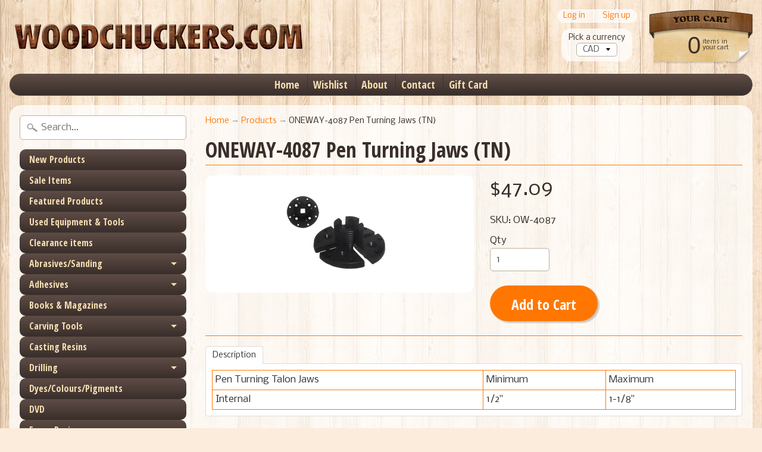

--- FILE ---
content_type: text/html; charset=utf-8
request_url: https://woodchuckers.com/products/oneway-4087-pen-turning-jaws-tn
body_size: 20718
content:
<!DOCTYPE html>
<!--[if IE 8]> <html class="no-js lt-ie9" lang="en" > <![endif]-->
<!--[if gt IE 8]><!--> <html class="no-js" lang="en" > <!--<![endif]-->
<head>
<meta charset="utf-8" />
<meta http-equiv="X-UA-Compatible" content="IE=edge" />  
<meta name="viewport" content="width=device-width, initial-scale=1.0, height=device-height, minimum-scale=1.0, user-scalable=0">


  
  
  <link href="//fonts.googleapis.com/css?family=Nobile:400,700" rel="stylesheet" type="text/css" media="all" />


  
    
    
    <link href="//fonts.googleapis.com/css?family=Open+Sans+Condensed:400,700" rel="stylesheet" type="text/css" media="all" />
  

   
  

  
 


    <title>ONEWAY-4087 Pen Turning Jaws (TN) | Woodchuckers.com</title> 





	<meta name="description" content="Pen Turning Talon Jaws Minimum Maximum Internal 1/2&quot; 1-1/8&quot;" />


<link rel="canonical" href="https://woodchuckers.com/products/oneway-4087-pen-turning-jaws-tn" /> 
<!-- /snippets/social-meta-tags.liquid -->
<meta property="og:site_name" content="Woodchuckers.com">
<meta property="og:url" content="https://woodchuckers.com/products/oneway-4087-pen-turning-jaws-tn">
<meta property="og:title" content="ONEWAY-4087 Pen Turning Jaws (TN)">
<meta property="og:type" content="product">
<meta property="og:description" content="Pen Turning Talon Jaws Minimum Maximum Internal 1/2&quot; 1-1/8&quot;"><meta property="og:price:amount" content="47.09">
  <meta property="og:price:currency" content="CAD"><meta property="og:image" content="http://woodchuckers.com/cdn/shop/products/ab1e8f311b3a1ae63e77655426dc7479_1024x1024.png?v=1610121240">
<meta property="og:image:secure_url" content="https://woodchuckers.com/cdn/shop/products/ab1e8f311b3a1ae63e77655426dc7479_1024x1024.png?v=1610121240">

<meta name="twitter:site" content="@">
<meta name="twitter:card" content="summary_large_image">
<meta name="twitter:title" content="ONEWAY-4087 Pen Turning Jaws (TN)">
<meta name="twitter:description" content="Pen Turning Talon Jaws Minimum Maximum Internal 1/2&quot; 1-1/8&quot;">

<link href="//woodchuckers.com/cdn/shop/t/5/assets/styles.scss.css?v=21148807184858997791697139236" rel="stylesheet" type="text/css" media="all" />  

<script>
  window.Sunrise = window.Sunrise || {};
  Sunrise.strings = {
    add_to_cart: "Add to Cart",
    sold_out: "Out of stock",
    unavailable: "Unavailable",
    money_format_json: "${{amount}}",
    money_format: "${{amount}}",
    money_with_currency_format_json: "${{amount}} CAD",
    money_with_currency_format: "${{amount}} CAD",
    shop_currency: "CAD",
    locale: "en",
    locale_json: "en",
    customer_accounts_enabled: true,
    customer_logged_in: false
  };
</script>  
  

  
<script src="//woodchuckers.com/cdn/shop/t/5/assets/vendor.js?v=54135488119201741561489780797" type="text/javascript"></script> 
<script src="//woodchuckers.com/cdn/shop/t/5/assets/theme.js?v=131441289315751777061491486546" type="text/javascript"></script> 

<script>window.performance && window.performance.mark && window.performance.mark('shopify.content_for_header.start');</script><meta id="shopify-digital-wallet" name="shopify-digital-wallet" content="/5950533/digital_wallets/dialog">
<meta name="shopify-checkout-api-token" content="0e8a59e416788d10d5e738c230272717">
<meta id="in-context-paypal-metadata" data-shop-id="5950533" data-venmo-supported="false" data-environment="production" data-locale="en_US" data-paypal-v4="true" data-currency="CAD">
<link rel="alternate" type="application/json+oembed" href="https://woodchuckers.com/products/oneway-4087-pen-turning-jaws-tn.oembed">
<script async="async" src="/checkouts/internal/preloads.js?locale=en-CA"></script>
<link rel="preconnect" href="https://shop.app" crossorigin="anonymous">
<script async="async" src="https://shop.app/checkouts/internal/preloads.js?locale=en-CA&shop_id=5950533" crossorigin="anonymous"></script>
<script id="apple-pay-shop-capabilities" type="application/json">{"shopId":5950533,"countryCode":"CA","currencyCode":"CAD","merchantCapabilities":["supports3DS"],"merchantId":"gid:\/\/shopify\/Shop\/5950533","merchantName":"Woodchuckers.com","requiredBillingContactFields":["postalAddress","email","phone"],"requiredShippingContactFields":["postalAddress","email","phone"],"shippingType":"shipping","supportedNetworks":["visa","masterCard","amex","discover","interac","jcb"],"total":{"type":"pending","label":"Woodchuckers.com","amount":"1.00"},"shopifyPaymentsEnabled":true,"supportsSubscriptions":true}</script>
<script id="shopify-features" type="application/json">{"accessToken":"0e8a59e416788d10d5e738c230272717","betas":["rich-media-storefront-analytics"],"domain":"woodchuckers.com","predictiveSearch":true,"shopId":5950533,"locale":"en"}</script>
<script>var Shopify = Shopify || {};
Shopify.shop = "woodchuckers.myshopify.com";
Shopify.locale = "en";
Shopify.currency = {"active":"CAD","rate":"1.0"};
Shopify.country = "CA";
Shopify.theme = {"name":"Sunrise","id":170455116,"schema_name":"Sunrise","schema_version":"5.09","theme_store_id":57,"role":"main"};
Shopify.theme.handle = "null";
Shopify.theme.style = {"id":null,"handle":null};
Shopify.cdnHost = "woodchuckers.com/cdn";
Shopify.routes = Shopify.routes || {};
Shopify.routes.root = "/";</script>
<script type="module">!function(o){(o.Shopify=o.Shopify||{}).modules=!0}(window);</script>
<script>!function(o){function n(){var o=[];function n(){o.push(Array.prototype.slice.apply(arguments))}return n.q=o,n}var t=o.Shopify=o.Shopify||{};t.loadFeatures=n(),t.autoloadFeatures=n()}(window);</script>
<script>
  window.ShopifyPay = window.ShopifyPay || {};
  window.ShopifyPay.apiHost = "shop.app\/pay";
  window.ShopifyPay.redirectState = null;
</script>
<script id="shop-js-analytics" type="application/json">{"pageType":"product"}</script>
<script defer="defer" async type="module" src="//woodchuckers.com/cdn/shopifycloud/shop-js/modules/v2/client.init-shop-cart-sync_C5BV16lS.en.esm.js"></script>
<script defer="defer" async type="module" src="//woodchuckers.com/cdn/shopifycloud/shop-js/modules/v2/chunk.common_CygWptCX.esm.js"></script>
<script type="module">
  await import("//woodchuckers.com/cdn/shopifycloud/shop-js/modules/v2/client.init-shop-cart-sync_C5BV16lS.en.esm.js");
await import("//woodchuckers.com/cdn/shopifycloud/shop-js/modules/v2/chunk.common_CygWptCX.esm.js");

  window.Shopify.SignInWithShop?.initShopCartSync?.({"fedCMEnabled":true,"windoidEnabled":true});

</script>
<script>
  window.Shopify = window.Shopify || {};
  if (!window.Shopify.featureAssets) window.Shopify.featureAssets = {};
  window.Shopify.featureAssets['shop-js'] = {"shop-cart-sync":["modules/v2/client.shop-cart-sync_ZFArdW7E.en.esm.js","modules/v2/chunk.common_CygWptCX.esm.js"],"init-fed-cm":["modules/v2/client.init-fed-cm_CmiC4vf6.en.esm.js","modules/v2/chunk.common_CygWptCX.esm.js"],"shop-button":["modules/v2/client.shop-button_tlx5R9nI.en.esm.js","modules/v2/chunk.common_CygWptCX.esm.js"],"shop-cash-offers":["modules/v2/client.shop-cash-offers_DOA2yAJr.en.esm.js","modules/v2/chunk.common_CygWptCX.esm.js","modules/v2/chunk.modal_D71HUcav.esm.js"],"init-windoid":["modules/v2/client.init-windoid_sURxWdc1.en.esm.js","modules/v2/chunk.common_CygWptCX.esm.js"],"shop-toast-manager":["modules/v2/client.shop-toast-manager_ClPi3nE9.en.esm.js","modules/v2/chunk.common_CygWptCX.esm.js"],"init-shop-email-lookup-coordinator":["modules/v2/client.init-shop-email-lookup-coordinator_B8hsDcYM.en.esm.js","modules/v2/chunk.common_CygWptCX.esm.js"],"init-shop-cart-sync":["modules/v2/client.init-shop-cart-sync_C5BV16lS.en.esm.js","modules/v2/chunk.common_CygWptCX.esm.js"],"avatar":["modules/v2/client.avatar_BTnouDA3.en.esm.js"],"pay-button":["modules/v2/client.pay-button_FdsNuTd3.en.esm.js","modules/v2/chunk.common_CygWptCX.esm.js"],"init-customer-accounts":["modules/v2/client.init-customer-accounts_DxDtT_ad.en.esm.js","modules/v2/client.shop-login-button_C5VAVYt1.en.esm.js","modules/v2/chunk.common_CygWptCX.esm.js","modules/v2/chunk.modal_D71HUcav.esm.js"],"init-shop-for-new-customer-accounts":["modules/v2/client.init-shop-for-new-customer-accounts_ChsxoAhi.en.esm.js","modules/v2/client.shop-login-button_C5VAVYt1.en.esm.js","modules/v2/chunk.common_CygWptCX.esm.js","modules/v2/chunk.modal_D71HUcav.esm.js"],"shop-login-button":["modules/v2/client.shop-login-button_C5VAVYt1.en.esm.js","modules/v2/chunk.common_CygWptCX.esm.js","modules/v2/chunk.modal_D71HUcav.esm.js"],"init-customer-accounts-sign-up":["modules/v2/client.init-customer-accounts-sign-up_CPSyQ0Tj.en.esm.js","modules/v2/client.shop-login-button_C5VAVYt1.en.esm.js","modules/v2/chunk.common_CygWptCX.esm.js","modules/v2/chunk.modal_D71HUcav.esm.js"],"shop-follow-button":["modules/v2/client.shop-follow-button_Cva4Ekp9.en.esm.js","modules/v2/chunk.common_CygWptCX.esm.js","modules/v2/chunk.modal_D71HUcav.esm.js"],"checkout-modal":["modules/v2/client.checkout-modal_BPM8l0SH.en.esm.js","modules/v2/chunk.common_CygWptCX.esm.js","modules/v2/chunk.modal_D71HUcav.esm.js"],"lead-capture":["modules/v2/client.lead-capture_Bi8yE_yS.en.esm.js","modules/v2/chunk.common_CygWptCX.esm.js","modules/v2/chunk.modal_D71HUcav.esm.js"],"shop-login":["modules/v2/client.shop-login_D6lNrXab.en.esm.js","modules/v2/chunk.common_CygWptCX.esm.js","modules/v2/chunk.modal_D71HUcav.esm.js"],"payment-terms":["modules/v2/client.payment-terms_CZxnsJam.en.esm.js","modules/v2/chunk.common_CygWptCX.esm.js","modules/v2/chunk.modal_D71HUcav.esm.js"]};
</script>
<script>(function() {
  var isLoaded = false;
  function asyncLoad() {
    if (isLoaded) return;
    isLoaded = true;
    var urls = ["https:\/\/wishlists-scripts.esc-apps-cdn.com\/woodchuckers.myshopify.com.js?shop=woodchuckers.myshopify.com"];
    for (var i = 0; i < urls.length; i++) {
      var s = document.createElement('script');
      s.type = 'text/javascript';
      s.async = true;
      s.src = urls[i];
      var x = document.getElementsByTagName('script')[0];
      x.parentNode.insertBefore(s, x);
    }
  };
  if(window.attachEvent) {
    window.attachEvent('onload', asyncLoad);
  } else {
    window.addEventListener('load', asyncLoad, false);
  }
})();</script>
<script id="__st">var __st={"a":5950533,"offset":-18000,"reqid":"625cffff-8c53-4db0-88ce-4a385efda278-1768777334","pageurl":"woodchuckers.com\/products\/oneway-4087-pen-turning-jaws-tn","u":"7aa6325bf196","p":"product","rtyp":"product","rid":4639812157505};</script>
<script>window.ShopifyPaypalV4VisibilityTracking = true;</script>
<script id="captcha-bootstrap">!function(){'use strict';const t='contact',e='account',n='new_comment',o=[[t,t],['blogs',n],['comments',n],[t,'customer']],c=[[e,'customer_login'],[e,'guest_login'],[e,'recover_customer_password'],[e,'create_customer']],r=t=>t.map((([t,e])=>`form[action*='/${t}']:not([data-nocaptcha='true']) input[name='form_type'][value='${e}']`)).join(','),a=t=>()=>t?[...document.querySelectorAll(t)].map((t=>t.form)):[];function s(){const t=[...o],e=r(t);return a(e)}const i='password',u='form_key',d=['recaptcha-v3-token','g-recaptcha-response','h-captcha-response',i],f=()=>{try{return window.sessionStorage}catch{return}},m='__shopify_v',_=t=>t.elements[u];function p(t,e,n=!1){try{const o=window.sessionStorage,c=JSON.parse(o.getItem(e)),{data:r}=function(t){const{data:e,action:n}=t;return t[m]||n?{data:e,action:n}:{data:t,action:n}}(c);for(const[e,n]of Object.entries(r))t.elements[e]&&(t.elements[e].value=n);n&&o.removeItem(e)}catch(o){console.error('form repopulation failed',{error:o})}}const l='form_type',E='cptcha';function T(t){t.dataset[E]=!0}const w=window,h=w.document,L='Shopify',v='ce_forms',y='captcha';let A=!1;((t,e)=>{const n=(g='f06e6c50-85a8-45c8-87d0-21a2b65856fe',I='https://cdn.shopify.com/shopifycloud/storefront-forms-hcaptcha/ce_storefront_forms_captcha_hcaptcha.v1.5.2.iife.js',D={infoText:'Protected by hCaptcha',privacyText:'Privacy',termsText:'Terms'},(t,e,n)=>{const o=w[L][v],c=o.bindForm;if(c)return c(t,g,e,D).then(n);var r;o.q.push([[t,g,e,D],n]),r=I,A||(h.body.append(Object.assign(h.createElement('script'),{id:'captcha-provider',async:!0,src:r})),A=!0)});var g,I,D;w[L]=w[L]||{},w[L][v]=w[L][v]||{},w[L][v].q=[],w[L][y]=w[L][y]||{},w[L][y].protect=function(t,e){n(t,void 0,e),T(t)},Object.freeze(w[L][y]),function(t,e,n,w,h,L){const[v,y,A,g]=function(t,e,n){const i=e?o:[],u=t?c:[],d=[...i,...u],f=r(d),m=r(i),_=r(d.filter((([t,e])=>n.includes(e))));return[a(f),a(m),a(_),s()]}(w,h,L),I=t=>{const e=t.target;return e instanceof HTMLFormElement?e:e&&e.form},D=t=>v().includes(t);t.addEventListener('submit',(t=>{const e=I(t);if(!e)return;const n=D(e)&&!e.dataset.hcaptchaBound&&!e.dataset.recaptchaBound,o=_(e),c=g().includes(e)&&(!o||!o.value);(n||c)&&t.preventDefault(),c&&!n&&(function(t){try{if(!f())return;!function(t){const e=f();if(!e)return;const n=_(t);if(!n)return;const o=n.value;o&&e.removeItem(o)}(t);const e=Array.from(Array(32),(()=>Math.random().toString(36)[2])).join('');!function(t,e){_(t)||t.append(Object.assign(document.createElement('input'),{type:'hidden',name:u})),t.elements[u].value=e}(t,e),function(t,e){const n=f();if(!n)return;const o=[...t.querySelectorAll(`input[type='${i}']`)].map((({name:t})=>t)),c=[...d,...o],r={};for(const[a,s]of new FormData(t).entries())c.includes(a)||(r[a]=s);n.setItem(e,JSON.stringify({[m]:1,action:t.action,data:r}))}(t,e)}catch(e){console.error('failed to persist form',e)}}(e),e.submit())}));const S=(t,e)=>{t&&!t.dataset[E]&&(n(t,e.some((e=>e===t))),T(t))};for(const o of['focusin','change'])t.addEventListener(o,(t=>{const e=I(t);D(e)&&S(e,y())}));const B=e.get('form_key'),M=e.get(l),P=B&&M;t.addEventListener('DOMContentLoaded',(()=>{const t=y();if(P)for(const e of t)e.elements[l].value===M&&p(e,B);[...new Set([...A(),...v().filter((t=>'true'===t.dataset.shopifyCaptcha))])].forEach((e=>S(e,t)))}))}(h,new URLSearchParams(w.location.search),n,t,e,['guest_login'])})(!0,!0)}();</script>
<script integrity="sha256-4kQ18oKyAcykRKYeNunJcIwy7WH5gtpwJnB7kiuLZ1E=" data-source-attribution="shopify.loadfeatures" defer="defer" src="//woodchuckers.com/cdn/shopifycloud/storefront/assets/storefront/load_feature-a0a9edcb.js" crossorigin="anonymous"></script>
<script crossorigin="anonymous" defer="defer" src="//woodchuckers.com/cdn/shopifycloud/storefront/assets/shopify_pay/storefront-65b4c6d7.js?v=20250812"></script>
<script data-source-attribution="shopify.dynamic_checkout.dynamic.init">var Shopify=Shopify||{};Shopify.PaymentButton=Shopify.PaymentButton||{isStorefrontPortableWallets:!0,init:function(){window.Shopify.PaymentButton.init=function(){};var t=document.createElement("script");t.src="https://woodchuckers.com/cdn/shopifycloud/portable-wallets/latest/portable-wallets.en.js",t.type="module",document.head.appendChild(t)}};
</script>
<script data-source-attribution="shopify.dynamic_checkout.buyer_consent">
  function portableWalletsHideBuyerConsent(e){var t=document.getElementById("shopify-buyer-consent"),n=document.getElementById("shopify-subscription-policy-button");t&&n&&(t.classList.add("hidden"),t.setAttribute("aria-hidden","true"),n.removeEventListener("click",e))}function portableWalletsShowBuyerConsent(e){var t=document.getElementById("shopify-buyer-consent"),n=document.getElementById("shopify-subscription-policy-button");t&&n&&(t.classList.remove("hidden"),t.removeAttribute("aria-hidden"),n.addEventListener("click",e))}window.Shopify?.PaymentButton&&(window.Shopify.PaymentButton.hideBuyerConsent=portableWalletsHideBuyerConsent,window.Shopify.PaymentButton.showBuyerConsent=portableWalletsShowBuyerConsent);
</script>
<script data-source-attribution="shopify.dynamic_checkout.cart.bootstrap">document.addEventListener("DOMContentLoaded",(function(){function t(){return document.querySelector("shopify-accelerated-checkout-cart, shopify-accelerated-checkout")}if(t())Shopify.PaymentButton.init();else{new MutationObserver((function(e,n){t()&&(Shopify.PaymentButton.init(),n.disconnect())})).observe(document.body,{childList:!0,subtree:!0})}}));
</script>
<link id="shopify-accelerated-checkout-styles" rel="stylesheet" media="screen" href="https://woodchuckers.com/cdn/shopifycloud/portable-wallets/latest/accelerated-checkout-backwards-compat.css" crossorigin="anonymous">
<style id="shopify-accelerated-checkout-cart">
        #shopify-buyer-consent {
  margin-top: 1em;
  display: inline-block;
  width: 100%;
}

#shopify-buyer-consent.hidden {
  display: none;
}

#shopify-subscription-policy-button {
  background: none;
  border: none;
  padding: 0;
  text-decoration: underline;
  font-size: inherit;
  cursor: pointer;
}

#shopify-subscription-policy-button::before {
  box-shadow: none;
}

      </style>

<script>window.performance && window.performance.mark && window.performance.mark('shopify.content_for_header.end');</script>

  <script>var BOLD = BOLD || {};
    BOLD.products = BOLD.products || {};
    BOLD.variant_lookup = BOLD.variant_lookup || {};BOLD.variant_lookup[32334149877825] ="oneway-4087-pen-turning-jaws-tn";BOLD.products["oneway-4087-pen-turning-jaws-tn"] ={"id":4639812157505,"title":"ONEWAY-4087 Pen Turning Jaws (TN)","handle":"oneway-4087-pen-turning-jaws-tn","description":"\u003ctable class=\"table table-bordered\" data-mce-fragment=\"1\"\u003e\n\u003ctbody data-mce-fragment=\"1\"\u003e\n\u003ctr data-mce-fragment=\"1\"\u003e\n\u003ctd data-mce-fragment=\"1\"\u003ePen Turning Talon Jaws\u003c\/td\u003e\n\u003ctd data-mce-fragment=\"1\"\u003eMinimum\u003c\/td\u003e\n\u003ctd data-mce-fragment=\"1\"\u003eMaximum\u003c\/td\u003e\n\u003c\/tr\u003e\n\u003ctr data-mce-fragment=\"1\"\u003e\n\u003ctd data-mce-fragment=\"1\"\u003eInternal\u003c\/td\u003e\n\u003ctd data-mce-fragment=\"1\"\u003e1\/2\"\u003c\/td\u003e\n\u003ctd data-mce-fragment=\"1\"\u003e1-1\/8\"\u003c\/td\u003e\n\u003c\/tr\u003e\n\u003c\/tbody\u003e\n\u003c\/table\u003e","published_at":"2021-01-08T10:53:58","created_at":"2021-01-08T10:53:58","vendor":"ONEWAY Manufacturing","type":"Lathe Accessories - Chucks - Chuck Jaws","tags":[],"price":4709,"price_min":4709,"price_max":4709,"price_varies":false,"compare_at_price":null,"compare_at_price_min":0,"compare_at_price_max":0,"compare_at_price_varies":false,"all_variant_ids":[32334149877825],"variants":[{"id":32334149877825,"product_id":4639812157505,"product_handle":"oneway-4087-pen-turning-jaws-tn","title":"Default Title","option1":"Default Title","option2":null,"option3":null,"sku":"OW-4087","requires_shipping":true,"taxable":true,"featured_image":null,"image_id":null,"available":true,"name":"ONEWAY-4087 Pen Turning Jaws (TN) - Default Title","options":["Default Title"],"price":4709,"weight":200,"compare_at_price":null,"inventory_quantity":1,"inventory_management":"shopify","inventory_policy":"deny","inventory_in_cart":0,"inventory_remaining":1,"incoming":false,"next_incoming_date":null,"taxable":true,"barcode":"2100000171712"}],"available":true,"images":["\/\/woodchuckers.com\/cdn\/shop\/products\/ab1e8f311b3a1ae63e77655426dc7479.png?v=1610121240"],"featured_image":"\/\/woodchuckers.com\/cdn\/shop\/products\/ab1e8f311b3a1ae63e77655426dc7479.png?v=1610121240","options":["Title"],"url":"\/products\/oneway-4087-pen-turning-jaws-tn"}</script>

<script>window.BOLD = window.BOLD || {};
    window.BOLD.common = window.BOLD.common || {};
    window.BOLD.common.Shopify = window.BOLD.common.Shopify || {};
    window.BOLD.common.Shopify.shop = {
      domain: 'woodchuckers.com',
      permanent_domain: 'woodchuckers.myshopify.com',
      url: 'https://woodchuckers.com',
      secure_url: 'https://woodchuckers.com',
      money_format: "${{amount}}",
      currency: "CAD"
    };
    window.BOLD.common.Shopify.customer = {
      id: null,
      tags: null,
    };
    window.BOLD.common.Shopify.cart = {"note":null,"attributes":{},"original_total_price":0,"total_price":0,"total_discount":0,"total_weight":0.0,"item_count":0,"items":[],"requires_shipping":false,"currency":"CAD","items_subtotal_price":0,"cart_level_discount_applications":[],"checkout_charge_amount":0};
    window.BOLD.common.template = 'product';window.BOLD.common.Shopify.formatMoney = function(money, format) {
        function n(t, e) {
            return "undefined" == typeof t ? e : t
        }
        function r(t, e, r, i) {
            if (e = n(e, 2),
                r = n(r, ","),
                i = n(i, "."),
            isNaN(t) || null == t)
                return 0;
            t = (t / 100).toFixed(e);
            var o = t.split(".")
                , a = o[0].replace(/(\d)(?=(\d\d\d)+(?!\d))/g, "$1" + r)
                , s = o[1] ? i + o[1] : "";
            return a + s
        }
        "string" == typeof money && (money = money.replace(".", ""));
        var i = ""
            , o = /\{\{\s*(\w+)\s*\}\}/
            , a = format || window.BOLD.common.Shopify.shop.money_format || window.Shopify.money_format || "$ {{ amount }}";
        switch (a.match(o)[1]) {
            case "amount":
                i = r(money, 2, ",", ".");
                break;
            case "amount_no_decimals":
                i = r(money, 0, ",", ".");
                break;
            case "amount_with_comma_separator":
                i = r(money, 2, ".", ",");
                break;
            case "amount_no_decimals_with_comma_separator":
                i = r(money, 0, ".", ",");
                break;
            case "amount_with_space_separator":
                i = r(money, 2, " ", ",");
                break;
            case "amount_no_decimals_with_space_separator":
                i = r(money, 0, " ", ",");
                break;
            case "amount_with_apostrophe_separator":
                i = r(money, 2, "'", ".");
                break;
        }
        return a.replace(o, i);
    };
    window.BOLD.common.Shopify.saveProduct = function (handle, product) {
      if (typeof handle === 'string' && typeof window.BOLD.common.Shopify.products[handle] === 'undefined') {
        if (typeof product === 'number') {
          window.BOLD.common.Shopify.handles[product] = handle;
          product = { id: product };
        }
        window.BOLD.common.Shopify.products[handle] = product;
      }
    };
    window.BOLD.common.Shopify.saveVariant = function (variant_id, variant) {
      if (typeof variant_id === 'number' && typeof window.BOLD.common.Shopify.variants[variant_id] === 'undefined') {
        window.BOLD.common.Shopify.variants[variant_id] = variant;
      }
    };window.BOLD.common.Shopify.products = window.BOLD.common.Shopify.products || {};
    window.BOLD.common.Shopify.variants = window.BOLD.common.Shopify.variants || {};
    window.BOLD.common.Shopify.handles = window.BOLD.common.Shopify.handles || {};window.BOLD.common.Shopify.handle = "oneway-4087-pen-turning-jaws-tn"
window.BOLD.common.Shopify.saveProduct("oneway-4087-pen-turning-jaws-tn", 4639812157505);window.BOLD.common.Shopify.saveVariant(32334149877825, { product_id: 4639812157505, product_handle: "oneway-4087-pen-turning-jaws-tn", price: 4709, group_id: '', csp_metafield: {}});window.BOLD.apps_installed = {"Product Options":2,"Product Upsell":3} || {};window.BOLD.common.Shopify.metafields = window.BOLD.common.Shopify.metafields || {};window.BOLD.common.Shopify.metafields["bold_rp"] = {};window.BOLD.common.Shopify.metafields["bold_csp_defaults"] = {};window.BOLD.common.cacheParams = window.BOLD.common.cacheParams || {};
    window.BOLD.common.cacheParams.options = 1667941128;
</script>

<script>
    window.BOLD.common.cacheParams.options = 1768400466;
</script>
<link href="//woodchuckers.com/cdn/shop/t/5/assets/bold-options.css?v=123160307633435409531529077339" rel="stylesheet" type="text/css" media="all" />
<script defer src="https://options.shopapps.site/js/options.js"></script>
<script>
</script>
<link href="//woodchuckers.com/cdn/shop/t/5/assets/bold-upsell.css?v=51915886505602322711542121618" rel="stylesheet" type="text/css" media="all" />
<link href="//woodchuckers.com/cdn/shop/t/5/assets/bold-upsell-custom.css?v=157476255988720460371512140087" rel="stylesheet" type="text/css" media="all" /><link href="//woodchuckers.com/cdn/shop/t/5/assets/bold.scss.css?v=5963604082774773701527262118" rel="stylesheet" type="text/css" media="all" />

<link href="https://monorail-edge.shopifysvc.com" rel="dns-prefetch">
<script>(function(){if ("sendBeacon" in navigator && "performance" in window) {try {var session_token_from_headers = performance.getEntriesByType('navigation')[0].serverTiming.find(x => x.name == '_s').description;} catch {var session_token_from_headers = undefined;}var session_cookie_matches = document.cookie.match(/_shopify_s=([^;]*)/);var session_token_from_cookie = session_cookie_matches && session_cookie_matches.length === 2 ? session_cookie_matches[1] : "";var session_token = session_token_from_headers || session_token_from_cookie || "";function handle_abandonment_event(e) {var entries = performance.getEntries().filter(function(entry) {return /monorail-edge.shopifysvc.com/.test(entry.name);});if (!window.abandonment_tracked && entries.length === 0) {window.abandonment_tracked = true;var currentMs = Date.now();var navigation_start = performance.timing.navigationStart;var payload = {shop_id: 5950533,url: window.location.href,navigation_start,duration: currentMs - navigation_start,session_token,page_type: "product"};window.navigator.sendBeacon("https://monorail-edge.shopifysvc.com/v1/produce", JSON.stringify({schema_id: "online_store_buyer_site_abandonment/1.1",payload: payload,metadata: {event_created_at_ms: currentMs,event_sent_at_ms: currentMs}}));}}window.addEventListener('pagehide', handle_abandonment_event);}}());</script>
<script id="web-pixels-manager-setup">(function e(e,d,r,n,o){if(void 0===o&&(o={}),!Boolean(null===(a=null===(i=window.Shopify)||void 0===i?void 0:i.analytics)||void 0===a?void 0:a.replayQueue)){var i,a;window.Shopify=window.Shopify||{};var t=window.Shopify;t.analytics=t.analytics||{};var s=t.analytics;s.replayQueue=[],s.publish=function(e,d,r){return s.replayQueue.push([e,d,r]),!0};try{self.performance.mark("wpm:start")}catch(e){}var l=function(){var e={modern:/Edge?\/(1{2}[4-9]|1[2-9]\d|[2-9]\d{2}|\d{4,})\.\d+(\.\d+|)|Firefox\/(1{2}[4-9]|1[2-9]\d|[2-9]\d{2}|\d{4,})\.\d+(\.\d+|)|Chrom(ium|e)\/(9{2}|\d{3,})\.\d+(\.\d+|)|(Maci|X1{2}).+ Version\/(15\.\d+|(1[6-9]|[2-9]\d|\d{3,})\.\d+)([,.]\d+|)( \(\w+\)|)( Mobile\/\w+|) Safari\/|Chrome.+OPR\/(9{2}|\d{3,})\.\d+\.\d+|(CPU[ +]OS|iPhone[ +]OS|CPU[ +]iPhone|CPU IPhone OS|CPU iPad OS)[ +]+(15[._]\d+|(1[6-9]|[2-9]\d|\d{3,})[._]\d+)([._]\d+|)|Android:?[ /-](13[3-9]|1[4-9]\d|[2-9]\d{2}|\d{4,})(\.\d+|)(\.\d+|)|Android.+Firefox\/(13[5-9]|1[4-9]\d|[2-9]\d{2}|\d{4,})\.\d+(\.\d+|)|Android.+Chrom(ium|e)\/(13[3-9]|1[4-9]\d|[2-9]\d{2}|\d{4,})\.\d+(\.\d+|)|SamsungBrowser\/([2-9]\d|\d{3,})\.\d+/,legacy:/Edge?\/(1[6-9]|[2-9]\d|\d{3,})\.\d+(\.\d+|)|Firefox\/(5[4-9]|[6-9]\d|\d{3,})\.\d+(\.\d+|)|Chrom(ium|e)\/(5[1-9]|[6-9]\d|\d{3,})\.\d+(\.\d+|)([\d.]+$|.*Safari\/(?![\d.]+ Edge\/[\d.]+$))|(Maci|X1{2}).+ Version\/(10\.\d+|(1[1-9]|[2-9]\d|\d{3,})\.\d+)([,.]\d+|)( \(\w+\)|)( Mobile\/\w+|) Safari\/|Chrome.+OPR\/(3[89]|[4-9]\d|\d{3,})\.\d+\.\d+|(CPU[ +]OS|iPhone[ +]OS|CPU[ +]iPhone|CPU IPhone OS|CPU iPad OS)[ +]+(10[._]\d+|(1[1-9]|[2-9]\d|\d{3,})[._]\d+)([._]\d+|)|Android:?[ /-](13[3-9]|1[4-9]\d|[2-9]\d{2}|\d{4,})(\.\d+|)(\.\d+|)|Mobile Safari.+OPR\/([89]\d|\d{3,})\.\d+\.\d+|Android.+Firefox\/(13[5-9]|1[4-9]\d|[2-9]\d{2}|\d{4,})\.\d+(\.\d+|)|Android.+Chrom(ium|e)\/(13[3-9]|1[4-9]\d|[2-9]\d{2}|\d{4,})\.\d+(\.\d+|)|Android.+(UC? ?Browser|UCWEB|U3)[ /]?(15\.([5-9]|\d{2,})|(1[6-9]|[2-9]\d|\d{3,})\.\d+)\.\d+|SamsungBrowser\/(5\.\d+|([6-9]|\d{2,})\.\d+)|Android.+MQ{2}Browser\/(14(\.(9|\d{2,})|)|(1[5-9]|[2-9]\d|\d{3,})(\.\d+|))(\.\d+|)|K[Aa][Ii]OS\/(3\.\d+|([4-9]|\d{2,})\.\d+)(\.\d+|)/},d=e.modern,r=e.legacy,n=navigator.userAgent;return n.match(d)?"modern":n.match(r)?"legacy":"unknown"}(),u="modern"===l?"modern":"legacy",c=(null!=n?n:{modern:"",legacy:""})[u],f=function(e){return[e.baseUrl,"/wpm","/b",e.hashVersion,"modern"===e.buildTarget?"m":"l",".js"].join("")}({baseUrl:d,hashVersion:r,buildTarget:u}),m=function(e){var d=e.version,r=e.bundleTarget,n=e.surface,o=e.pageUrl,i=e.monorailEndpoint;return{emit:function(e){var a=e.status,t=e.errorMsg,s=(new Date).getTime(),l=JSON.stringify({metadata:{event_sent_at_ms:s},events:[{schema_id:"web_pixels_manager_load/3.1",payload:{version:d,bundle_target:r,page_url:o,status:a,surface:n,error_msg:t},metadata:{event_created_at_ms:s}}]});if(!i)return console&&console.warn&&console.warn("[Web Pixels Manager] No Monorail endpoint provided, skipping logging."),!1;try{return self.navigator.sendBeacon.bind(self.navigator)(i,l)}catch(e){}var u=new XMLHttpRequest;try{return u.open("POST",i,!0),u.setRequestHeader("Content-Type","text/plain"),u.send(l),!0}catch(e){return console&&console.warn&&console.warn("[Web Pixels Manager] Got an unhandled error while logging to Monorail."),!1}}}}({version:r,bundleTarget:l,surface:e.surface,pageUrl:self.location.href,monorailEndpoint:e.monorailEndpoint});try{o.browserTarget=l,function(e){var d=e.src,r=e.async,n=void 0===r||r,o=e.onload,i=e.onerror,a=e.sri,t=e.scriptDataAttributes,s=void 0===t?{}:t,l=document.createElement("script"),u=document.querySelector("head"),c=document.querySelector("body");if(l.async=n,l.src=d,a&&(l.integrity=a,l.crossOrigin="anonymous"),s)for(var f in s)if(Object.prototype.hasOwnProperty.call(s,f))try{l.dataset[f]=s[f]}catch(e){}if(o&&l.addEventListener("load",o),i&&l.addEventListener("error",i),u)u.appendChild(l);else{if(!c)throw new Error("Did not find a head or body element to append the script");c.appendChild(l)}}({src:f,async:!0,onload:function(){if(!function(){var e,d;return Boolean(null===(d=null===(e=window.Shopify)||void 0===e?void 0:e.analytics)||void 0===d?void 0:d.initialized)}()){var d=window.webPixelsManager.init(e)||void 0;if(d){var r=window.Shopify.analytics;r.replayQueue.forEach((function(e){var r=e[0],n=e[1],o=e[2];d.publishCustomEvent(r,n,o)})),r.replayQueue=[],r.publish=d.publishCustomEvent,r.visitor=d.visitor,r.initialized=!0}}},onerror:function(){return m.emit({status:"failed",errorMsg:"".concat(f," has failed to load")})},sri:function(e){var d=/^sha384-[A-Za-z0-9+/=]+$/;return"string"==typeof e&&d.test(e)}(c)?c:"",scriptDataAttributes:o}),m.emit({status:"loading"})}catch(e){m.emit({status:"failed",errorMsg:(null==e?void 0:e.message)||"Unknown error"})}}})({shopId: 5950533,storefrontBaseUrl: "https://woodchuckers.com",extensionsBaseUrl: "https://extensions.shopifycdn.com/cdn/shopifycloud/web-pixels-manager",monorailEndpoint: "https://monorail-edge.shopifysvc.com/unstable/produce_batch",surface: "storefront-renderer",enabledBetaFlags: ["2dca8a86"],webPixelsConfigList: [{"id":"150536499","eventPayloadVersion":"v1","runtimeContext":"LAX","scriptVersion":"1","type":"CUSTOM","privacyPurposes":["ANALYTICS"],"name":"Google Analytics tag (migrated)"},{"id":"shopify-app-pixel","configuration":"{}","eventPayloadVersion":"v1","runtimeContext":"STRICT","scriptVersion":"0450","apiClientId":"shopify-pixel","type":"APP","privacyPurposes":["ANALYTICS","MARKETING"]},{"id":"shopify-custom-pixel","eventPayloadVersion":"v1","runtimeContext":"LAX","scriptVersion":"0450","apiClientId":"shopify-pixel","type":"CUSTOM","privacyPurposes":["ANALYTICS","MARKETING"]}],isMerchantRequest: false,initData: {"shop":{"name":"Woodchuckers.com","paymentSettings":{"currencyCode":"CAD"},"myshopifyDomain":"woodchuckers.myshopify.com","countryCode":"CA","storefrontUrl":"https:\/\/woodchuckers.com"},"customer":null,"cart":null,"checkout":null,"productVariants":[{"price":{"amount":47.09,"currencyCode":"CAD"},"product":{"title":"ONEWAY-4087 Pen Turning Jaws (TN)","vendor":"ONEWAY Manufacturing","id":"4639812157505","untranslatedTitle":"ONEWAY-4087 Pen Turning Jaws (TN)","url":"\/products\/oneway-4087-pen-turning-jaws-tn","type":"Lathe Accessories - Chucks - Chuck Jaws"},"id":"32334149877825","image":{"src":"\/\/woodchuckers.com\/cdn\/shop\/products\/ab1e8f311b3a1ae63e77655426dc7479.png?v=1610121240"},"sku":"OW-4087","title":"Default Title","untranslatedTitle":"Default Title"}],"purchasingCompany":null},},"https://woodchuckers.com/cdn","fcfee988w5aeb613cpc8e4bc33m6693e112",{"modern":"","legacy":""},{"shopId":"5950533","storefrontBaseUrl":"https:\/\/woodchuckers.com","extensionBaseUrl":"https:\/\/extensions.shopifycdn.com\/cdn\/shopifycloud\/web-pixels-manager","surface":"storefront-renderer","enabledBetaFlags":"[\"2dca8a86\"]","isMerchantRequest":"false","hashVersion":"fcfee988w5aeb613cpc8e4bc33m6693e112","publish":"custom","events":"[[\"page_viewed\",{}],[\"product_viewed\",{\"productVariant\":{\"price\":{\"amount\":47.09,\"currencyCode\":\"CAD\"},\"product\":{\"title\":\"ONEWAY-4087 Pen Turning Jaws (TN)\",\"vendor\":\"ONEWAY Manufacturing\",\"id\":\"4639812157505\",\"untranslatedTitle\":\"ONEWAY-4087 Pen Turning Jaws (TN)\",\"url\":\"\/products\/oneway-4087-pen-turning-jaws-tn\",\"type\":\"Lathe Accessories - Chucks - Chuck Jaws\"},\"id\":\"32334149877825\",\"image\":{\"src\":\"\/\/woodchuckers.com\/cdn\/shop\/products\/ab1e8f311b3a1ae63e77655426dc7479.png?v=1610121240\"},\"sku\":\"OW-4087\",\"title\":\"Default Title\",\"untranslatedTitle\":\"Default Title\"}}]]"});</script><script>
  window.ShopifyAnalytics = window.ShopifyAnalytics || {};
  window.ShopifyAnalytics.meta = window.ShopifyAnalytics.meta || {};
  window.ShopifyAnalytics.meta.currency = 'CAD';
  var meta = {"product":{"id":4639812157505,"gid":"gid:\/\/shopify\/Product\/4639812157505","vendor":"ONEWAY Manufacturing","type":"Lathe Accessories - Chucks - Chuck Jaws","handle":"oneway-4087-pen-turning-jaws-tn","variants":[{"id":32334149877825,"price":4709,"name":"ONEWAY-4087 Pen Turning Jaws (TN)","public_title":null,"sku":"OW-4087"}],"remote":false},"page":{"pageType":"product","resourceType":"product","resourceId":4639812157505,"requestId":"625cffff-8c53-4db0-88ce-4a385efda278-1768777334"}};
  for (var attr in meta) {
    window.ShopifyAnalytics.meta[attr] = meta[attr];
  }
</script>
<script class="analytics">
  (function () {
    var customDocumentWrite = function(content) {
      var jquery = null;

      if (window.jQuery) {
        jquery = window.jQuery;
      } else if (window.Checkout && window.Checkout.$) {
        jquery = window.Checkout.$;
      }

      if (jquery) {
        jquery('body').append(content);
      }
    };

    var hasLoggedConversion = function(token) {
      if (token) {
        return document.cookie.indexOf('loggedConversion=' + token) !== -1;
      }
      return false;
    }

    var setCookieIfConversion = function(token) {
      if (token) {
        var twoMonthsFromNow = new Date(Date.now());
        twoMonthsFromNow.setMonth(twoMonthsFromNow.getMonth() + 2);

        document.cookie = 'loggedConversion=' + token + '; expires=' + twoMonthsFromNow;
      }
    }

    var trekkie = window.ShopifyAnalytics.lib = window.trekkie = window.trekkie || [];
    if (trekkie.integrations) {
      return;
    }
    trekkie.methods = [
      'identify',
      'page',
      'ready',
      'track',
      'trackForm',
      'trackLink'
    ];
    trekkie.factory = function(method) {
      return function() {
        var args = Array.prototype.slice.call(arguments);
        args.unshift(method);
        trekkie.push(args);
        return trekkie;
      };
    };
    for (var i = 0; i < trekkie.methods.length; i++) {
      var key = trekkie.methods[i];
      trekkie[key] = trekkie.factory(key);
    }
    trekkie.load = function(config) {
      trekkie.config = config || {};
      trekkie.config.initialDocumentCookie = document.cookie;
      var first = document.getElementsByTagName('script')[0];
      var script = document.createElement('script');
      script.type = 'text/javascript';
      script.onerror = function(e) {
        var scriptFallback = document.createElement('script');
        scriptFallback.type = 'text/javascript';
        scriptFallback.onerror = function(error) {
                var Monorail = {
      produce: function produce(monorailDomain, schemaId, payload) {
        var currentMs = new Date().getTime();
        var event = {
          schema_id: schemaId,
          payload: payload,
          metadata: {
            event_created_at_ms: currentMs,
            event_sent_at_ms: currentMs
          }
        };
        return Monorail.sendRequest("https://" + monorailDomain + "/v1/produce", JSON.stringify(event));
      },
      sendRequest: function sendRequest(endpointUrl, payload) {
        // Try the sendBeacon API
        if (window && window.navigator && typeof window.navigator.sendBeacon === 'function' && typeof window.Blob === 'function' && !Monorail.isIos12()) {
          var blobData = new window.Blob([payload], {
            type: 'text/plain'
          });

          if (window.navigator.sendBeacon(endpointUrl, blobData)) {
            return true;
          } // sendBeacon was not successful

        } // XHR beacon

        var xhr = new XMLHttpRequest();

        try {
          xhr.open('POST', endpointUrl);
          xhr.setRequestHeader('Content-Type', 'text/plain');
          xhr.send(payload);
        } catch (e) {
          console.log(e);
        }

        return false;
      },
      isIos12: function isIos12() {
        return window.navigator.userAgent.lastIndexOf('iPhone; CPU iPhone OS 12_') !== -1 || window.navigator.userAgent.lastIndexOf('iPad; CPU OS 12_') !== -1;
      }
    };
    Monorail.produce('monorail-edge.shopifysvc.com',
      'trekkie_storefront_load_errors/1.1',
      {shop_id: 5950533,
      theme_id: 170455116,
      app_name: "storefront",
      context_url: window.location.href,
      source_url: "//woodchuckers.com/cdn/s/trekkie.storefront.cd680fe47e6c39ca5d5df5f0a32d569bc48c0f27.min.js"});

        };
        scriptFallback.async = true;
        scriptFallback.src = '//woodchuckers.com/cdn/s/trekkie.storefront.cd680fe47e6c39ca5d5df5f0a32d569bc48c0f27.min.js';
        first.parentNode.insertBefore(scriptFallback, first);
      };
      script.async = true;
      script.src = '//woodchuckers.com/cdn/s/trekkie.storefront.cd680fe47e6c39ca5d5df5f0a32d569bc48c0f27.min.js';
      first.parentNode.insertBefore(script, first);
    };
    trekkie.load(
      {"Trekkie":{"appName":"storefront","development":false,"defaultAttributes":{"shopId":5950533,"isMerchantRequest":null,"themeId":170455116,"themeCityHash":"10284664280263916195","contentLanguage":"en","currency":"CAD","eventMetadataId":"33ac89b5-f48d-4ee7-a3ba-fa1d46bb8460"},"isServerSideCookieWritingEnabled":true,"monorailRegion":"shop_domain","enabledBetaFlags":["65f19447"]},"Session Attribution":{},"S2S":{"facebookCapiEnabled":false,"source":"trekkie-storefront-renderer","apiClientId":580111}}
    );

    var loaded = false;
    trekkie.ready(function() {
      if (loaded) return;
      loaded = true;

      window.ShopifyAnalytics.lib = window.trekkie;

      var originalDocumentWrite = document.write;
      document.write = customDocumentWrite;
      try { window.ShopifyAnalytics.merchantGoogleAnalytics.call(this); } catch(error) {};
      document.write = originalDocumentWrite;

      window.ShopifyAnalytics.lib.page(null,{"pageType":"product","resourceType":"product","resourceId":4639812157505,"requestId":"625cffff-8c53-4db0-88ce-4a385efda278-1768777334","shopifyEmitted":true});

      var match = window.location.pathname.match(/checkouts\/(.+)\/(thank_you|post_purchase)/)
      var token = match? match[1]: undefined;
      if (!hasLoggedConversion(token)) {
        setCookieIfConversion(token);
        window.ShopifyAnalytics.lib.track("Viewed Product",{"currency":"CAD","variantId":32334149877825,"productId":4639812157505,"productGid":"gid:\/\/shopify\/Product\/4639812157505","name":"ONEWAY-4087 Pen Turning Jaws (TN)","price":"47.09","sku":"OW-4087","brand":"ONEWAY Manufacturing","variant":null,"category":"Lathe Accessories - Chucks - Chuck Jaws","nonInteraction":true,"remote":false},undefined,undefined,{"shopifyEmitted":true});
      window.ShopifyAnalytics.lib.track("monorail:\/\/trekkie_storefront_viewed_product\/1.1",{"currency":"CAD","variantId":32334149877825,"productId":4639812157505,"productGid":"gid:\/\/shopify\/Product\/4639812157505","name":"ONEWAY-4087 Pen Turning Jaws (TN)","price":"47.09","sku":"OW-4087","brand":"ONEWAY Manufacturing","variant":null,"category":"Lathe Accessories - Chucks - Chuck Jaws","nonInteraction":true,"remote":false,"referer":"https:\/\/woodchuckers.com\/products\/oneway-4087-pen-turning-jaws-tn"});
      }
    });


        var eventsListenerScript = document.createElement('script');
        eventsListenerScript.async = true;
        eventsListenerScript.src = "//woodchuckers.com/cdn/shopifycloud/storefront/assets/shop_events_listener-3da45d37.js";
        document.getElementsByTagName('head')[0].appendChild(eventsListenerScript);

})();</script>
  <script>
  if (!window.ga || (window.ga && typeof window.ga !== 'function')) {
    window.ga = function ga() {
      (window.ga.q = window.ga.q || []).push(arguments);
      if (window.Shopify && window.Shopify.analytics && typeof window.Shopify.analytics.publish === 'function') {
        window.Shopify.analytics.publish("ga_stub_called", {}, {sendTo: "google_osp_migration"});
      }
      console.error("Shopify's Google Analytics stub called with:", Array.from(arguments), "\nSee https://help.shopify.com/manual/promoting-marketing/pixels/pixel-migration#google for more information.");
    };
    if (window.Shopify && window.Shopify.analytics && typeof window.Shopify.analytics.publish === 'function') {
      window.Shopify.analytics.publish("ga_stub_initialized", {}, {sendTo: "google_osp_migration"});
    }
  }
</script>
<script
  defer
  src="https://woodchuckers.com/cdn/shopifycloud/perf-kit/shopify-perf-kit-3.0.4.min.js"
  data-application="storefront-renderer"
  data-shop-id="5950533"
  data-render-region="gcp-us-central1"
  data-page-type="product"
  data-theme-instance-id="170455116"
  data-theme-name="Sunrise"
  data-theme-version="5.09"
  data-monorail-region="shop_domain"
  data-resource-timing-sampling-rate="10"
  data-shs="true"
  data-shs-beacon="true"
  data-shs-export-with-fetch="true"
  data-shs-logs-sample-rate="1"
  data-shs-beacon-endpoint="https://woodchuckers.com/api/collect"
></script>
</head>

<body id="product" data-curr-format="${{amount}}" data-shop-currency="CAD">
  <div id="site-wrap">
    <header id="header" class="clearfix">  
      <div id="shopify-section-header" class="shopify-section"><style>
#header .logo.img-logo a{max-width:500px;display:inline-block;line-height:1;vertical-align:bottom;} 
#header .logo.img-logo,#header .logo.img-logo h1{font-size:1em;}
.logo.textonly h1,.logo.textonly a{font-size:56px;line-height:1;} 
.top-menu a{font-size:18px;}
</style>
<div class="row clearfix">
  <div class="logo img-logo">
      
    <a class="newfont" href="/" title="Woodchuckers.com">
    
      
      <img src="//woodchuckers.com/cdn/shop/files/Master_Text_Logo_500x.png?v=1613679166"
      srcset="//woodchuckers.com/cdn/shop/files/Master_Text_Logo_500x.png?v=1613679166 1x, //woodchuckers.com/cdn/shop/files/Master_Text_Logo_500x@2x.png?v=1613679166 2x"
      alt="Woodchuckers.com"
      itemprop="logo">
    
    </a>
                   
  </div>

  
    <div class="login-top hide-mobile">
      
        <a href="/account/login">Log in</a> | <a href="/account/register">Sign up</a>
                  
    </div>
             

  <div class="cart-info hide-mobile">
    <a href="/cart"><em>0</em> <span>items in your cart</span></a>
  </div>
</div>


   <nav class="top-menu hide-mobile clearfix" role="navigation" data-menuchosen="main-menu">
     <ul>
      
         
         
            <li class="from-top-menu">
               <a class="newfont " href="/">Home</a>
            </li>
         
      
         
         
            <li class="from-top-menu">
               <a class="newfont " href="/pages/wishlist">Wishlist</a>
            </li>
         
      
         
         
            <li class="from-top-menu">
               <a class="newfont " href="/pages/about">About</a>
            </li>
         
      
         
         
            <li class="from-top-menu">
               <a class="newfont " href="/pages/contact">Contact</a>
            </li>
         
      
         
         
            <li class="from-top-menu">
               <a class="newfont " href="https://woodchuckers.com/products/gift-card">Gift Card</a>
            </li>
         
      
     </ul>
   </nav>


<nav class="off-canvas-navigation show-mobile newfont">
  <a href="#menu" class="menu-button"><svg xmlns="http://www.w3.org/2000/svg" width="24" height="24" viewBox="0 0 24 24"><path d="M24 6h-24v-4h24v4zm0 4h-24v4h24v-4zm0 8h-24v4h24v-4z"/></svg><span> Menu</span></a>         
  
    <a href="/account" class="menu-user"><svg xmlns="http://www.w3.org/2000/svg" width="24" height="24" viewBox="0 0 24 24"><path d="M20.822 18.096c-3.439-.794-6.64-1.49-5.09-4.418 4.72-8.912 1.251-13.678-3.732-13.678-5.082 0-8.464 4.949-3.732 13.678 1.597 2.945-1.725 3.641-5.09 4.418-3.073.71-3.188 2.236-3.178 4.904l.004 1h23.99l.004-.969c.012-2.688-.092-4.222-3.176-4.935z"/></svg><span> Account</span></a>        
  
  <a href="/cart" class="menu-cart"><svg xmlns="http://www.w3.org/2000/svg" width="24" height="24" viewBox="0 0 24 24"><path d="M10 19.5c0 .829-.672 1.5-1.5 1.5s-1.5-.671-1.5-1.5c0-.828.672-1.5 1.5-1.5s1.5.672 1.5 1.5zm3.5-1.5c-.828 0-1.5.671-1.5 1.5s.672 1.5 1.5 1.5 1.5-.671 1.5-1.5c0-.828-.672-1.5-1.5-1.5zm1.336-5l1.977-7h-16.813l2.938 7h11.898zm4.969-10l-3.432 12h-12.597l.839 2h13.239l3.474-12h1.929l.743-2h-4.195z"/></svg> <span> Cart</span></a>  
  <a href="/search" class="menu-search"><svg xmlns="http://www.w3.org/2000/svg" width="24" height="24" viewBox="0 0 24 24"><path d="M23.111 20.058l-4.977-4.977c.965-1.52 1.523-3.322 1.523-5.251 0-5.42-4.409-9.83-9.829-9.83-5.42 0-9.828 4.41-9.828 9.83s4.408 9.83 9.829 9.83c1.834 0 3.552-.505 5.022-1.383l5.021 5.021c2.144 2.141 5.384-1.096 3.239-3.24zm-20.064-10.228c0-3.739 3.043-6.782 6.782-6.782s6.782 3.042 6.782 6.782-3.043 6.782-6.782 6.782-6.782-3.043-6.782-6.782zm2.01-1.764c1.984-4.599 8.664-4.066 9.922.749-2.534-2.974-6.993-3.294-9.922-.749z"/></svg></a>
  
    <a href="#currency" class="menu-currency"><span>CAD</span></a>
  
</nav> 


</div>
      
<div id="curr-switcher">
<label for="currencies">Pick a currency</label>
<select id="currencies" name="currencies">
  
  
  <option value="CAD">CAD</option>
  
    
  
    
    <option value="USD">USD</option>
    
  
</select>
<span class="close-currency-box">X</span>
</div>

    </header>

    <div id="content">
      <div id="shopify-section-sidebar" class="shopify-section"><style>
  #side-menu a.newfont{font-size:16px;}
</style>
<section role="complementary" id="sidebar" data-menuchosen="new-main-menu" data-section-id="sidebar" data-section-type="sidebar" data-keep-open="false">
  <nav role="navigation" id="menu">
    <form method="get" action="/search" class="search-form">
      <fieldset>
      <input type="text" placeholder="Search..." name="q" id="search-input">
      <button type="submit" class="button">Search</button>
      </fieldset>
    </form>          

    <ul id="side-menu">
    
   <div class="original-menu">
      
         
         
            <li>
               <a class="newfont" href="/collections/new-products">New Products</a>
            </li>
         
      
         
         
            <li>
               <a class="newfont" href="/collections/sale-items">Sale Items</a>
            </li>
         
      
         
         
            <li>
               <a class="newfont" href="/collections/featured-products">Featured Products</a>
            </li>
         
      
         
         
            <li>
               <a class="newfont" href="/collections/used-equipment-and-tools">Used Equipment &amp; Tools</a>
            </li>
         
      
         
         
            <li>
               <a class="newfont" href="/collections/clearance-items">Clearance items</a>
            </li>
         
      
         
         
            <li class="has-sub level-1 original-li">
              <a class="newfont top-link" href="/">Abrasives/Sanding</a>
               <ul class="animated">
               
                  
                  
                     <li>
                        <a class="" href="/collections/belts">Belts</a>
                     </li>
                  
               
                  
                  
                     <li>
                        <a class="" href="/collections/buffs-compounds">Buffs/Compounds</a>
                     </li>
                  
               
                  
                  
                     <li>
                        <a class="" href="/collections/disks">Discs</a>
                     </li>
                  
               
                  
                  
                     <li>
                        <a class="" href="/collections/micromesh">Micromesh</a>
                     </li>
                  
               
                  
                  
                     <li class="has-sub level-2">
                        <a class="top-link" href="/">Sanding Accessories</a>
                        <ul>
                        
                           <li>
                              <a href="/collections/interface-pads" title="">Interface Pads</a>
                           </li>
                        
                           <li>
                              <a href="/collections/mandrels" title="">Mandrels</a>
                           </li>
                        
                           <li>
                              <a href="/collections/other-4" title="">Other</a>
                           </li>
                        
                        </ul>
                     </li>
                  
               
                  
                  
                     <li>
                        <a class="" href="/collections/sheets">Sheets</a>
                     </li>
                  
                       
               </ul>
            </li>
         
      
         
         
            <li class="has-sub level-1 original-li">
              <a class="newfont top-link" href="/">Adhesives</a>
               <ul class="animated">
               
                  
                  
                     <li>
                        <a class="" href="/collections/ca-glue-1">CA Glue</a>
                     </li>
                  
               
                  
                  
                     <li>
                        <a class="" href="/collections/wood-glue">Wood Glue</a>
                     </li>
                  
               
                  
                  
                     <li>
                        <a class="" href="/collections/gorilla">Gorillia</a>
                     </li>
                  
                       
               </ul>
            </li>
         
      
         
         
            <li>
               <a class="newfont" href="/collections/books-magazines">Books &amp; Magazines</a>
            </li>
         
      
         
         
            <li class="has-sub level-1 original-li">
              <a class="newfont top-link" href="/">Carving Tools</a>
               <ul class="animated">
               
                  
                  
                     <li>
                        <a class="" href="/collections/carving-hand-tools">Carving Hand Tools</a>
                     </li>
                  
               
                  
                  
                     <li>
                        <a class="" href="/collections/carving-power-rotary-tools">Carving Power/Rotary Tools</a>
                     </li>
                  
               
                  
                  
                     <li>
                        <a class="" href="/collections/carving-knives">Carving Knives</a>
                     </li>
                  
                       
               </ul>
            </li>
         
      
         
         
            <li>
               <a class="newfont" href="/collections/casting-resins">Casting Resins</a>
            </li>
         
      
         
         
            <li class="has-sub level-1 original-li">
              <a class="newfont top-link" href="/">Drilling</a>
               <ul class="animated">
               
                  
                  
                     <li>
                        <a class="" href="/collections/accessories">Accessories</a>
                     </li>
                  
               
                  
                  
                     <li>
                        <a class="" href="/collections/drill-bits-1">Drill Bits</a>
                     </li>
                  
               
                  
                  
                     <li>
                        <a class="" href="/collections/forstner-bits">Forstner Bits</a>
                     </li>
                  
                       
               </ul>
            </li>
         
      
         
         
            <li>
               <a class="newfont" href="/collections/dyes-colours">Dyes/Colours/Pigments</a>
            </li>
         
      
         
         
            <li>
               <a class="newfont" href="/collections/dvd">DVD</a>
            </li>
         
      
         
         
            <li>
               <a class="newfont" href="/collections/epoxy-resins">Epoxy Resins</a>
            </li>
         
      
         
         
            <li class="has-sub level-1 original-li">
              <a class="newfont top-link" href="/">Finishing</a>
               <ul class="animated">
               
                  
                  
                     <li>
                        <a class="" href="/collections/applicators">Applicators</a>
                     </li>
                  
               
                  
                  
                     <li>
                        <a class="" href="/collections/decorative">Decorative</a>
                     </li>
                  
               
                  
                  
                     <li>
                        <a class="" href="/collections/exterior">Exterior</a>
                     </li>
                  
               
                  
                  
                     <li>
                        <a class="" href="/collections/food-safe">Food-Safe</a>
                     </li>
                  
               
                  
                  
                     <li>
                        <a class="" href="/collections/friction">Friction</a>
                     </li>
                  
               
                  
                  
                     <li>
                        <a class="" href="/collections/accessories-1">Gilding</a>
                     </li>
                  
               
                  
                  
                     <li>
                        <a class="" href="/collections/hardwax-oils">Hardwax Oils</a>
                     </li>
                  
               
                  
                  
                     <li>
                        <a class="" href="/collections/maintenance-cleaners">Maintenance/Cleaners</a>
                     </li>
                  
               
                  
                  
                     <li>
                        <a class="" href="/collections/oils">Oils</a>
                     </li>
                  
               
                  
                  
                     <li>
                        <a class="" href="/collections/polishing-buffing">Polishing/Buffing</a>
                     </li>
                  
               
                  
                  
                     <li>
                        <a class="" href="/collections/sealers">Sealers</a>
                     </li>
                  
               
                  
                  
                     <li>
                        <a class="" href="/collections/shellac">Shellac</a>
                     </li>
                  
               
                  
                  
                     <li>
                        <a class="" href="/collections/aerosol">Spray Finishes</a>
                     </li>
                  
               
                  
                  
                     <li>
                        <a class="" href="/collections/varnishes">Varnishes</a>
                     </li>
                  
               
                  
                  
                     <li>
                        <a class="" href="/collections/water-based">Water-Based</a>
                     </li>
                  
               
                  
                  
                     <li>
                        <a class="" href="/collections/waxes">Waxes</a>
                     </li>
                  
               
                  
                  
                     <li>
                        <a class="" href="/collections/wood-treatments">Wood Treatments</a>
                     </li>
                  
               
                  
                  
                     <li>
                        <a class="" href="/collections/other-finishing">Other</a>
                     </li>
                  
                       
               </ul>
            </li>
         
      
         
         
            <li class="has-sub level-1 original-li">
              <a class="newfont top-link" href="/">Hardware</a>
               <ul class="animated">
               
                  
                  
                     <li>
                        <a class="" href="/collections/fine-brass-hardware">Fine Brass Hardware</a>
                     </li>
                  
               
                  
                  
                     <li>
                        <a class="" href="/collections/hangers">Picture/Mirror Hangers</a>
                     </li>
                  
                       
               </ul>
            </li>
         
      
         
         
            <li class="has-sub level-1 original-li">
              <a class="newfont top-link" href="/">Hand Tools</a>
               <ul class="animated">
               
                  
                  
                     <li>
                        <a class="" href="/collections/ferrule">Ferrule</a>
                     </li>
                  
               
                  
                  
                     <li>
                        <a class="" href="/collections/hand-saws">Hand Saws</a>
                     </li>
                  
               
                  
                  
                     <li>
                        <a class="" href="/collections/planes">Planes</a>
                     </li>
                  
                       
               </ul>
            </li>
         
      
         
         
            <li class="has-sub level-1 original-li">
              <a class="newfont top-link" href="/">Knife Making</a>
               <ul class="animated">
               
                  
                  
                     <li>
                        <a class="" href="/collections/knife-kits">Knife Kits</a>
                     </li>
                  
               
                  
                  
                     <li>
                        <a class="" href="/pages/scales">Scales</a>
                     </li>
                  
                       
               </ul>
            </li>
         
      
         
         
            <li class="has-sub level-1 original-li">
              <a class="newfont top-link" href="/">Lathe Accessories</a>
               <ul class="animated">
               
                  
                  
                     <li class="has-sub level-2">
                        <a class="top-link" href="/">Chucks</a>
                        <ul>
                        
                           <li>
                              <a href="/collections/4-jaw-chucks" title="">4-Jaw Chucks</a>
                           </li>
                        
                           <li>
                              <a href="/collections/chuck-jaws" title="">Chuck Jaws</a>
                           </li>
                        
                           <li>
                              <a href="/collections/drill-chucks" title="">Drill Chucks</a>
                           </li>
                        
                           <li>
                              <a href="/collections/speciality-chucks" title="">Speciality Chucks</a>
                           </li>
                        
                        </ul>
                     </li>
                  
               
                  
                  
                     <li class="has-sub level-2">
                        <a class="top-link" href="/">Adapters</a>
                        <ul>
                        
                           <li>
                              <a href="/collections/chuck-adapters" title="">Chuck Adapters</a>
                           </li>
                        
                           <li>
                              <a href="/collections/spindle-adapters" title="">Spindle Adapters</a>
                           </li>
                        
                           <li>
                              <a href="/collections/other-adapters" title="">Other Adapters</a>
                           </li>
                        
                        </ul>
                     </li>
                  
               
                  
                  
                     <li>
                        <a class="" href="/collections/clamp-blocks">Clamp Blocks</a>
                     </li>
                  
               
                  
                  
                     <li>
                        <a class="" href="/collections/coring-tools">Coring Tools</a>
                     </li>
                  
               
                  
                  
                     <li>
                        <a class="" href="/collections/drive-centres">Drive Centres</a>
                     </li>
                  
               
                  
                  
                     <li>
                        <a class="" href="/collections/faceplates">Faceplates</a>
                     </li>
                  
               
                  
                  
                     <li>
                        <a class="" href="/collections/live-centres">Live Centres</a>
                     </li>
                  
               
                  
                  
                     <li>
                        <a class="" href="/collections/stands-legs">Stands/Legs</a>
                     </li>
                  
               
                  
                  
                     <li>
                        <a class="" href="/collections/steady-rests">Steady Rests</a>
                     </li>
                  
               
                  
                  
                     <li>
                        <a class="" href="/collections/tool-rests">Tool Rests</a>
                     </li>
                  
               
                  
                  
                     <li>
                        <a class="" href="/collections/vacuum-components">Vacuum Components</a>
                     </li>
                  
               
                  
                  
                     <li>
                        <a class="" href="/collections/lathe-accesories">Miscellaneous</a>
                     </li>
                  
                       
               </ul>
            </li>
         
      
         
         
            <li class="has-sub level-1 original-li">
              <a class="newfont top-link" href="/">Machine Accessories</a>
               <ul class="animated">
               
                  
                  
                     <li>
                        <a class="" href="/collections/machine-accessories-band-saws">Band Saw</a>
                     </li>
                  
               
                  
                  
                     <li>
                        <a class="" href="/collections/band-saw-blades">Band Saw Blades</a>
                     </li>
                  
               
                  
                  
                     <li>
                        <a class="" href="/collections/lights-1">Lights</a>
                     </li>
                  
               
                  
                  
                     <li>
                        <a class="" href="/collections/saw-blades">Saw Blades</a>
                     </li>
                  
               
                  
                  
                     <li>
                        <a class="" href="/collections/router-bits">Router Bits</a>
                     </li>
                  
                       
               </ul>
            </li>
         
      
         
         
            <li class="has-sub level-1 original-li">
              <a class="newfont top-link" href="/">Machinery</a>
               <ul class="animated">
               
                  
                  
                     <li>
                        <a class="" href="/collections/band-saws">Band Saws</a>
                     </li>
                  
               
                  
                  
                     <li>
                        <a class="" href="/collections/drill-presses">Drill Presses</a>
                     </li>
                  
               
                  
                  
                     <li>
                        <a class="" href="/collections/dust-collection">Dust Collection</a>
                     </li>
                  
               
                  
                  
                     <li>
                        <a class="" href="/collections/grinders-buffers">Grinders/Buffers</a>
                     </li>
                  
               
                  
                  
                     <li>
                        <a class="" href="/collections/lathes">Lathes</a>
                     </li>
                  
               
                  
                  
                     <li>
                        <a class="" href="/collections/planers">Planers/Jointers</a>
                     </li>
                  
               
                  
                  
                     <li>
                        <a class="" href="/collections/sanders">Sanders</a>
                     </li>
                  
               
                  
                  
                     <li>
                        <a class="" href="/collections/scroll-saws">Scroll Saws</a>
                     </li>
                  
               
                  
                  
                     <li>
                        <a class="" href="/collections/machinery-table-saws">Table Saws</a>
                     </li>
                  
                       
               </ul>
            </li>
         
      
         
         
            <li class="has-sub level-1 original-li">
              <a class="newfont top-link" href="/">Pen Accessories</a>
               <ul class="animated">
               
                  
                  
                     <li>
                        <a class="" href="/collections/boxes-poches">Boxes/Pouches</a>
                     </li>
                  
               
                  
                  
                     <li>
                        <a class="" href="/collections/clips">Clips</a>
                     </li>
                  
               
                  
                  
                     <li>
                        <a class="" href="/collections/displays">Displays</a>
                     </li>
                  
               
                  
                  
                     <li>
                        <a class="" href="/collections/refills">Refills</a>
                     </li>
                  
               
                  
                  
                     <li>
                        <a class="" href="/collections/stylus-tips">Stylus Tips</a>
                     </li>
                  
                       
               </ul>
            </li>
         
      
         
         
            <li class="has-sub level-1 original-li">
              <a class="newfont top-link" href="/">Pen Blanks</a>
               <ul class="animated">
               
                  
                  
                     <li>
                        <a class="" href="/collections/acrylic">Acrylic</a>
                     </li>
                  
               
                  
                  
                     <li>
                        <a class="" href="/collections/hardwood-1">Hardwood</a>
                     </li>
                  
               
                  
                  
                     <li>
                        <a class="" href="/collections/stabilized-1">Stabilized</a>
                     </li>
                  
                       
               </ul>
            </li>
         
      
         
         
            <li class="has-sub level-1 original-li">
              <a class="newfont top-link" href="/">Pen Making</a>
               <ul class="animated">
               
                  
                  
                     <li>
                        <a class="" href="/collections/pen-finishes">Pen Finishes</a>
                     </li>
                  
               
                  
                  
                     <li class="has-sub level-2">
                        <a class="top-link" href="/">Pen Kits</a>
                        <ul>
                        
                           <li>
                              <a href="/collections/ballpoint-pen-kits" title="">Ballpoint Pen Kits</a>
                           </li>
                        
                           <li>
                              <a href="/collections/fountain-pen-kits" title="">Fountain Pen Kits</a>
                           </li>
                        
                           <li>
                              <a href="/collections/speciality-theme-pen-kits" title="">Speciality/Theme Pen Kits</a>
                           </li>
                        
                        </ul>
                     </li>
                  
               
                  
                  
                     <li>
                        <a class="" href="/collections/pencil-kits">Pencil Kits</a>
                     </li>
                  
               
                  
                  
                     <li class="has-sub level-2">
                        <a class="top-link" href="/">Tools</a>
                        <ul>
                        
                           <li>
                              <a href="/collections/bushings" title="">Bushings</a>
                           </li>
                        
                           <li>
                              <a href="/collections/disassembly-tools" title="">Disassembly Tools</a>
                           </li>
                        
                           <li>
                              <a href="/collections/drill-bits" title="">Drill Bits</a>
                           </li>
                        
                           <li>
                              <a href="/collections/end-mills" title="">End Mills</a>
                           </li>
                        
                           <li>
                              <a href="/collections/pen-mandrels" title="">Pen Mandrels</a>
                           </li>
                        
                           <li>
                              <a href="/collections/pen-press" title="">Pen Press</a>
                           </li>
                        
                           <li>
                              <a href="/collections/other-pen-making-tools" title="">Other</a>
                           </li>
                        
                        </ul>
                     </li>
                  
               
                  
                  
                     <li>
                        <a class="" href="/collections/tubes">Tubes</a>
                     </li>
                  
                       
               </ul>
            </li>
         
      
         
         
            <li class="has-sub level-1 original-li">
              <a class="newfont top-link" href="/">Projects</a>
               <ul class="animated">
               
                  
                  
                     <li>
                        <a class="" href="/collections/accessories-2">Accessories</a>
                     </li>
                  
               
                  
                  
                     <li>
                        <a class="" href="/collections/bottle-stoppers">Bottle Stoppers</a>
                     </li>
                  
               
                  
                  
                     <li class="has-sub level-2">
                        <a class="top-link" href="/">Kitchenware Projects</a>
                        <ul>
                        
                           <li>
                              <a href="/collections/cheese-slicer-kits" title="">Cheese Kits</a>
                           </li>
                        
                           <li>
                              <a href="/collections/kitchenware-treen" title="">Kitchenware/Treen</a>
                           </li>
                        
                        </ul>
                     </li>
                  
               
                  
                  
                     <li>
                        <a class="" href="/collections/cutting-boards">Cutting Boards</a>
                     </li>
                  
               
                  
                  
                     <li>
                        <a class="" href="/collections/key-chains">Key Rings</a>
                     </li>
                  
               
                  
                  
                     <li class="has-sub level-2">
                        <a class="top-link" href="/">Mills &amp; Grinders</a>
                        <ul>
                        
                           <li>
                              <a href="/collections/coffee-grinders" title="">Coffee Grinders</a>
                           </li>
                        
                           <li>
                              <a href="/collections/pepper-mills" title="">Pepper Mills</a>
                           </li>
                        
                           <li>
                              <a href="/collections/salt-mills" title="">Salt Mills</a>
                           </li>
                        
                           <li>
                              <a href="/collections/spice-mills" title="">Spice Mills</a>
                           </li>
                        
                        </ul>
                     </li>
                  
               
                  
                  
                     <li>
                        <a class="" href="/collections/other-project-kits">Other Project Kits</a>
                     </li>
                  
               
                  
                  
                     <li>
                        <a class="" href="/collections/pine-cones">Pine Cones</a>
                     </li>
                  
               
                  
                  
                     <li>
                        <a class="" href="/collections/mirror">Mirrors</a>
                     </li>
                  
               
                  
                  
                     <li>
                        <a class="" href="/collections/shaving">Shaving Kits and Accessories</a>
                     </li>
                  
               
                  
                  
                     <li>
                        <a class="" href="/collections/seam-ripper">Seam Rippers</a>
                     </li>
                  
               
                  
                  
                     <li>
                        <a class="" href="/collections/tobacco-project-kits">Tobacco Project Kits</a>
                     </li>
                  
                       
               </ul>
            </li>
         
      
         
         
            <li class="has-sub level-1 original-li">
              <a class="newfont top-link" href="/">Sharpening</a>
               <ul class="animated">
               
                  
                  
                     <li>
                        <a class="" href="/collections/compounds">Compounds</a>
                     </li>
                  
               
                  
                  
                     <li>
                        <a class="" href="/collections/grinders-buffers">Grinders</a>
                     </li>
                  
               
                  
                  
                     <li>
                        <a class="" href="/collections/grinders">Grinder Wheels</a>
                     </li>
                  
               
                  
                  
                     <li>
                        <a class="" href="/collections/hones">Hones</a>
                     </li>
                  
               
                  
                  
                     <li>
                        <a class="" href="/collections/jigs">Jigs</a>
                     </li>
                  
               
                  
                  
                     <li>
                        <a class="" href="/collections/systems">Systems</a>
                     </li>
                  
                       
               </ul>
            </li>
         
      
         
         
            <li class="has-sub level-1 original-li">
              <a class="newfont top-link" href="/">Shop Supplies</a>
               <ul class="animated">
               
                  
                  
                     <li>
                        <a class="" href="/collections/general">General</a>
                     </li>
                  
               
                  
                  
                     <li>
                        <a class="" href="/collections/measuring-tools">Measuring Tools</a>
                     </li>
                  
               
                  
                  
                     <li class="has-sub level-2">
                        <a class="top-link" href="/">Safety</a>
                        <ul>
                        
                           <li>
                              <a href="/collections/dust-vapour-masks" title="">Dust/Vapour Masks</a>
                           </li>
                        
                           <li>
                              <a href="/collections/eye-protection" title="">Face Protection</a>
                           </li>
                        
                           <li>
                              <a href="/collections/gloves" title="">Gloves</a>
                           </li>
                        
                        </ul>
                     </li>
                  
               
                  
                  
                     <li>
                        <a class="" href="/collections/shop-supplies-knife">Shop Supplies - Knife</a>
                     </li>
                  
                       
               </ul>
            </li>
         
      
         
         
            <li>
               <a class="newfont" href="/collections/stabilizing">Stabilizing</a>
            </li>
         
      
         
         
            <li class="has-sub level-1 original-li">
              <a class="newfont top-link" href="/">Turning Tools</a>
               <ul class="animated">
               
                  
                  
                     <li>
                        <a class="" href="/collections/bowl-gouges">Bowl Gouges</a>
                     </li>
                  
               
                  
                  
                     <li class="has-sub level-2">
                        <a class="top-link" href="/">Carbide</a>
                        <ul>
                        
                           <li>
                              <a href="/collections/carbide-tipped" title="">Carbide-Tipped</a>
                           </li>
                        
                           <li>
                              <a href="/collections/carbide-replacement-blades" title="">Carbide Replacement Tips</a>
                           </li>
                        
                        </ul>
                     </li>
                  
               
                  
                  
                     <li>
                        <a class="" href="/collections/detail">Detail</a>
                     </li>
                  
               
                  
                  
                     <li>
                        <a class="" href="/collections/hollowing">Hollowing</a>
                     </li>
                  
               
                  
                  
                     <li>
                        <a class="" href="/collections/parting">Parting</a>
                     </li>
                  
               
                  
                  
                     <li>
                        <a class="" href="/collections/scrappers">Scrapers</a>
                     </li>
                  
               
                  
                  
                     <li>
                        <a class="" href="/collections/skews">Skews</a>
                     </li>
                  
               
                  
                  
                     <li>
                        <a class="" href="/collections/specialty">Speciality</a>
                     </li>
                  
               
                  
                  
                     <li>
                        <a class="" href="/collections/spindle-gouges">Spindle Gouges</a>
                     </li>
                  
               
                  
                  
                     <li>
                        <a class="" href="/collections/spindle-roughing">Spindle Roughing</a>
                     </li>
                  
               
                  
                  
                     <li>
                        <a class="" href="/collections/texturing">Texturing</a>
                     </li>
                  
               
                  
                  
                     <li>
                        <a class="" href="/collections/tool-handles">Tool Handles</a>
                     </li>
                  
               
                  
                  
                     <li>
                        <a class="" href="/collections/hand-tools-turning-tools-set">Tool Sets</a>
                     </li>
                  
                       
               </ul>
            </li>
         
      
         
         
            <li>
               <a class="newfont" href="/collections/veneer">Veneer</a>
            </li>
         
      
         
         
            <li class="has-sub level-1 original-li">
              <a class="newfont top-link" href="/">Turning Blanks</a>
               <ul class="animated">
               
                  
                  
                     <li>
                        <a class="" href="/collections/bottle-stopper-blanks">Bottle Stopper Blanks</a>
                     </li>
                  
               
                  
                  
                     <li>
                        <a class="" href="/collections/bowl-plater-blanks">Bowl/Platter Blanks</a>
                     </li>
                  
               
                  
                  
                     <li>
                        <a class="" href="/collections/domestic">Domestic Turning Blanks</a>
                     </li>
                  
               
                  
                  
                     <li>
                        <a class="" href="/collections/exotic">Exotic Turning  Blanks</a>
                     </li>
                  
               
                  
                  
                     <li>
                        <a class="" href="/collections/mill-blanks">Mill Blanks</a>
                     </li>
                  
                       
               </ul>
            </li>
         
      
         
         
            <li class="has-sub level-1 original-li">
              <a class="newfont top-link" href="/">Wood</a>
               <ul class="animated">
               
                  
                  
                     <li>
                        <a class="" href="/collections/wood-blanks">Speciality Items</a>
                     </li>
                  
               
                  
                  
                     <li>
                        <a class="" href="/collections/ambrosia-boards">Ambrosia Boards</a>
                     </li>
                  
               
                  
                  
                     <li>
                        <a class="" href="/collections/wood-basswood">Basswood</a>
                     </li>
                  
               
                  
                  
                     <li>
                        <a class="" href="/collections/figure-carving-wood">Figure Carving Basswood</a>
                     </li>
                  
               
                  
                  
                     <li>
                        <a class="" href="/collections/burl-1">Burls</a>
                     </li>
                  
               
                  
                  
                     <li>
                        <a class="" href="/collections/wood-birdseye-maple-boards">Birdseye Maple Boards</a>
                     </li>
                  
               
                  
                  
                     <li>
                        <a class="" href="/collections/cheery-boards">Cherry Boards</a>
                     </li>
                  
               
                  
                  
                     <li>
                        <a class="" href="/collections/curly-maple">Curly Maple</a>
                     </li>
                  
               
                  
                  
                     <li>
                        <a class="" href="/collections/curly-blister-maple-boards">Curly/Blister Maple</a>
                     </li>
                  
               
                  
                  
                     <li>
                        <a class="" href="/collections/hard-maple-boards">Hard Maple</a>
                     </li>
                  
               
                  
                  
                     <li>
                        <a class="" href="/collections/quater-sawn-maple">Quarter Sawn Maple</a>
                     </li>
                  
               
                  
                  
                     <li>
                        <a class="" href="/collections/roasted-birdseye-maple">Roasted Birdseye Maple</a>
                     </li>
                  
               
                  
                  
                     <li>
                        <a class="" href="/collections/roasted-birdseye-maple-exhibition-grade">Roasted Birdseye Maple  - Exhibition Grade </a>
                     </li>
                  
               
                  
                  
                     <li>
                        <a class="" href="/collections/roasted-maple">Roasted Maple</a>
                     </li>
                  
               
                  
                  
                     <li>
                        <a class="" href="/collections/spalted-maple">Spalted Maple</a>
                     </li>
                  
               
                  
                  
                     <li>
                        <a class="" href="/collections/walnut-boards">Walnut Boards</a>
                     </li>
                  
                       
               </ul>
            </li>
         
      
         
         
            <li>
               <a class="newfont" href="/collections/workbenches">Workbenches &amp; Accessories</a>
            </li>
         
      
   </div>

<div class='side-menu-mobile hide show-mobile'></div>








          
             

    

    </ul>         
  </nav>

  

  
  <aside class="subscribe-form">
     <h3>Get Our Newsletter</h3>
     
     
    
     
        <form method="post" action="/contact#contact_form" id="contact_form" accept-charset="UTF-8" class="contact-form"><input type="hidden" name="form_type" value="customer" /><input type="hidden" name="utf8" value="✓" />
          

           
              
                 <p>Sign up for the Woodchuckers Newsletter and get updates on our latest specials & woodturning tips!</p>
              
              <fieldset>
              <input type="hidden" name="contact[tags]" value="newsletter">
              <input type="email" value="" placeholder="type your email..." name="contact[email]" class="required email input-text" autocorrect="off" autocapitalize="off">
              <button type="submit" class="button" name="commit">Subscribe</button>
              </fieldset>
           
        </form>
      
  </aside>   
   

     
</section>          



</div>
      <section role="main" id="main"> 
        
  
  <div class="breadcrumb">
    
      <a href="/" class="homepage-link" title="Back to the home page">Home</a>
      
           
          <span class="separator">&rarr;</span> 
          <a href="/collections/all">Products</a>
           
        <span class="separator">&rarr;</span>
        <span class="page-on">ONEWAY-4087 Pen Turning Jaws (TN)</span>
      
    
  </div>  

        
          <div id="shopify-section-banner-ad" class="shopify-section">








</div>
        
        


<div id="shopify-section-product-template" class="shopify-section">
<script>
  BOLD.options.app.on('options_loaded', function(){
BOLD.common.eventEmitter.emit('BOLD_COMMON_variant_changed', {variant:{"id":32334149877825,"title":"Default Title","option1":"Default Title","option2":null,"option3":null,"sku":"OW-4087","requires_shipping":true,"taxable":true,"featured_image":null,"available":true,"name":"ONEWAY-4087 Pen Turning Jaws (TN)","public_title":null,"options":["Default Title"],"price":4709,"weight":200,"compare_at_price":null,"inventory_quantity":1,"inventory_management":"shopify","inventory_policy":"deny","barcode":"2100000171712","requires_selling_plan":false,"selling_plan_allocations":[]}})
  });
</script>






<div itemscope itemtype="http://schema.org/Product" id="prod-4639812157505" class="clearfix" data-section-id="product-template" data-section-type="product" data-zoom-enabled="true">

  <meta itemprop="name" content="ONEWAY-4087 Pen Turning Jaws (TN)">
  <meta itemprop="url" content="https://woodchuckers.com/products/oneway-4087-pen-turning-jaws-tn">
  <meta itemprop="image" content="//woodchuckers.com/cdn/shop/products/ab1e8f311b3a1ae63e77655426dc7479_800x.png?v=1610121240">

  <h1 class="page-title">ONEWAY-4087 Pen Turning Jaws (TN)</h1>   

  <div id="product-images" class="clearfix single-image">
    <a id="product-shot" class="productimage" data-image-id="15532324454465" href="//woodchuckers.com/cdn/shop/products/ab1e8f311b3a1ae63e77655426dc7479.png?v=1610121240">
      <img src="//woodchuckers.com/cdn/shop/products/ab1e8f311b3a1ae63e77655426dc7479_1024x1024.png?v=1610121240" alt="ONEWAY-4087 Pen Turning Jaws (TN)" />
      
      <span class="icon-magnifier"></span>
    </a>

    <div id="more-images" class="product-thumbs-product-template clearfix" data-arrow-left="<svg class='icon-arrow arrow-left' viewbox='0 0 100 100'><path d='M 50,0 L 60,10 L 20,50 L 60,90 L 50,100 L 0,50 Z' transform='translate(15,0)' /></svg>" data-arrow-right="<svg class='icon-arrow arrow-right' viewbox='0 0 100 100'><path d='M 50,0 L 60,10 L 20,50 L 60,90 L 50,100 L 0,50 Z 'transform='translate(85,100) rotate(180)' /></svg>">   
      
<a href="//woodchuckers.com/cdn/shop/products/ab1e8f311b3a1ae63e77655426dc7479_1024x1024.png?v=1610121240" class="active-img productimage smallimg" data-image-index="0" title="ONEWAY-4087 Pen Turning Jaws (TN)" data-image-id="15532324454465">
        <img src="//woodchuckers.com/cdn/shop/products/ab1e8f311b3a1ae63e77655426dc7479_compact.png?v=1610121240" alt="ONEWAY-4087 Pen Turning Jaws (TN)" />
        </a>
      
    </div>      
  </div>  

  <div id="product-details">
    
    

    <h2 itemprop="brand" class="hide"><a href="/collections/vendors?q=ONEWAY%20Manufacturing" title="">ONEWAY Manufacturing</a></h2>  

    <div class="product-price-wrap" itemprop="offers" itemscope itemtype="http://schema.org/Offer">
      <meta itemprop="priceCurrency" content="CAD" />
      
        <link itemprop="availability" href="http://schema.org/InStock" />
      
      
        <span id="productPrice-product-template" class="product-price" itemprop="price" content="47.09"><span class=price-money>$47.09</span></span>&nbsp;<s class="product-compare-price"></s>
      
    </div>      

    
      <div id="productSKU-product-template" class="sku-info">SKU:  OW-4087</div>
    

    
      <form action="/cart/add" method="post" enctype="multipart/form-data" class="shapp_qb_prod product-form" id="AddToCartForm">
        <div class="product-variants">
          <fieldset>
            

            <select name="id" id="productSelect-product-template" class="product-form__variants no-js">
              

                <option  selected="selected" date-image-id="" data-sku="OW-4087" value="32334149877825" >
                
                  Default Title - <span class=price-money>$47.09 CAD</span>
                
                </option>
              
            </select>


<div class='shappify-qty-msg'></div>



          </fieldset>

          <div id="stockMsg-product-template">
             
          </div>
        </div> 

        <div class="quick-actions clearfix">  
          
            <p class="qty-field">
              <label for="product-quantity-4639812157505">Qty</label>
              <input type="number" id="product-quantity-4639812157505" name="quantity" value="1" min="1" />
            </p>
                                                      
          <button type="submit"
          class="purchase button pulse animated" 
          name="add"
          id="addToCart-product-template"
          >
          <span id="addToCartText-product-template">
            
              Add to Cart
            
          </span>
          </button>
        </div>
        
        <!-- Wishlist app -->
        <div data-app="eastsideco_wishlist">
  			<esc-wishlist-add-to-wishlist
    			:product="{&quot;id&quot;:4639812157505,&quot;title&quot;:&quot;ONEWAY-4087 Pen Turning Jaws (TN)&quot;,&quot;handle&quot;:&quot;oneway-4087-pen-turning-jaws-tn&quot;,&quot;description&quot;:&quot;\u003ctable class=\&quot;table table-bordered\&quot; data-mce-fragment=\&quot;1\&quot;\u003e\n\u003ctbody data-mce-fragment=\&quot;1\&quot;\u003e\n\u003ctr data-mce-fragment=\&quot;1\&quot;\u003e\n\u003ctd data-mce-fragment=\&quot;1\&quot;\u003ePen Turning Talon Jaws\u003c\/td\u003e\n\u003ctd data-mce-fragment=\&quot;1\&quot;\u003eMinimum\u003c\/td\u003e\n\u003ctd data-mce-fragment=\&quot;1\&quot;\u003eMaximum\u003c\/td\u003e\n\u003c\/tr\u003e\n\u003ctr data-mce-fragment=\&quot;1\&quot;\u003e\n\u003ctd data-mce-fragment=\&quot;1\&quot;\u003eInternal\u003c\/td\u003e\n\u003ctd data-mce-fragment=\&quot;1\&quot;\u003e1\/2\&quot;\u003c\/td\u003e\n\u003ctd data-mce-fragment=\&quot;1\&quot;\u003e1-1\/8\&quot;\u003c\/td\u003e\n\u003c\/tr\u003e\n\u003c\/tbody\u003e\n\u003c\/table\u003e&quot;,&quot;published_at&quot;:&quot;2021-01-08T10:53:58-05:00&quot;,&quot;created_at&quot;:&quot;2021-01-08T10:53:58-05:00&quot;,&quot;vendor&quot;:&quot;ONEWAY Manufacturing&quot;,&quot;type&quot;:&quot;Lathe Accessories - Chucks - Chuck Jaws&quot;,&quot;tags&quot;:[],&quot;price&quot;:4709,&quot;price_min&quot;:4709,&quot;price_max&quot;:4709,&quot;available&quot;:true,&quot;price_varies&quot;:false,&quot;compare_at_price&quot;:null,&quot;compare_at_price_min&quot;:0,&quot;compare_at_price_max&quot;:0,&quot;compare_at_price_varies&quot;:false,&quot;variants&quot;:[{&quot;id&quot;:32334149877825,&quot;title&quot;:&quot;Default Title&quot;,&quot;option1&quot;:&quot;Default Title&quot;,&quot;option2&quot;:null,&quot;option3&quot;:null,&quot;sku&quot;:&quot;OW-4087&quot;,&quot;requires_shipping&quot;:true,&quot;taxable&quot;:true,&quot;featured_image&quot;:null,&quot;available&quot;:true,&quot;name&quot;:&quot;ONEWAY-4087 Pen Turning Jaws (TN)&quot;,&quot;public_title&quot;:null,&quot;options&quot;:[&quot;Default Title&quot;],&quot;price&quot;:4709,&quot;weight&quot;:200,&quot;compare_at_price&quot;:null,&quot;inventory_quantity&quot;:1,&quot;inventory_management&quot;:&quot;shopify&quot;,&quot;inventory_policy&quot;:&quot;deny&quot;,&quot;barcode&quot;:&quot;2100000171712&quot;,&quot;requires_selling_plan&quot;:false,&quot;selling_plan_allocations&quot;:[]}],&quot;images&quot;:[&quot;\/\/woodchuckers.com\/cdn\/shop\/products\/ab1e8f311b3a1ae63e77655426dc7479.png?v=1610121240&quot;],&quot;featured_image&quot;:&quot;\/\/woodchuckers.com\/cdn\/shop\/products\/ab1e8f311b3a1ae63e77655426dc7479.png?v=1610121240&quot;,&quot;options&quot;:[&quot;Title&quot;],&quot;media&quot;:[{&quot;alt&quot;:null,&quot;id&quot;:7705266683969,&quot;position&quot;:1,&quot;preview_image&quot;:{&quot;aspect_ratio&quot;:1.227,&quot;height&quot;:163,&quot;width&quot;:200,&quot;src&quot;:&quot;\/\/woodchuckers.com\/cdn\/shop\/products\/ab1e8f311b3a1ae63e77655426dc7479.png?v=1610121240&quot;},&quot;aspect_ratio&quot;:1.227,&quot;height&quot;:163,&quot;media_type&quot;:&quot;image&quot;,&quot;src&quot;:&quot;\/\/woodchuckers.com\/cdn\/shop\/products\/ab1e8f311b3a1ae63e77655426dc7479.png?v=1610121240&quot;,&quot;width&quot;:200}],&quot;requires_selling_plan&quot;:false,&quot;selling_plan_groups&quot;:[],&quot;content&quot;:&quot;\u003ctable class=\&quot;table table-bordered\&quot; data-mce-fragment=\&quot;1\&quot;\u003e\n\u003ctbody data-mce-fragment=\&quot;1\&quot;\u003e\n\u003ctr data-mce-fragment=\&quot;1\&quot;\u003e\n\u003ctd data-mce-fragment=\&quot;1\&quot;\u003ePen Turning Talon Jaws\u003c\/td\u003e\n\u003ctd data-mce-fragment=\&quot;1\&quot;\u003eMinimum\u003c\/td\u003e\n\u003ctd data-mce-fragment=\&quot;1\&quot;\u003eMaximum\u003c\/td\u003e\n\u003c\/tr\u003e\n\u003ctr data-mce-fragment=\&quot;1\&quot;\u003e\n\u003ctd data-mce-fragment=\&quot;1\&quot;\u003eInternal\u003c\/td\u003e\n\u003ctd data-mce-fragment=\&quot;1\&quot;\u003e1\/2\&quot;\u003c\/td\u003e\n\u003ctd data-mce-fragment=\&quot;1\&quot;\u003e1-1\/8\&quot;\u003c\/td\u003e\n\u003c\/tr\u003e\n\u003c\/tbody\u003e\n\u003c\/table\u003e&quot;}">
  			</esc-wishlist-add-to-wishlist>
		</div>
        
      </form>
        

            

    
  </div> <!-- product details -->

  <div id="product-description" class="rte" itemprop="description">
    <style type='text/css'> #tabs, .custom-product-description-tabs { background: transparent !important; border: none !important; }  #tabs-app-accordion > h3 > .ui-icon { display: none } #tabs > div > img, .custom-product-description-tabs > div > img, #tabs-app-accordion > div > img { max-width: 100% }  #judgeme_product_reviews { border: none !important; }  #tabs-app-accordion { overflow: hidden; margin-bottom: 10px; padding-bottom: 2px; }  #tabs > div, .custom-product-description-tabs > div, #tabs-app-accordion > div { background: #ffffff; margin-top: 0px; color: #333333; border: solid 1px #dddddd; -moz-border-radius: 3px; -webkit-border-radius: 3px; border-radius: 3px; -moz-border-radius-topleft: 0px; -webkit-border-top-left-radius: 0px; border-top-left-radius: 0; padding: 10px; display: none; overflow: hidden; clear: both; }  #tabs-app-accordion > div  { -moz-border-radius: 0px; -webkit-border-radius: 0px; border-radius: 0px; border-top: 0; border-bottom: 0; }  #tabs-app-accordion > div:last-child  { border-bottom: solid 1px #dddddd; -moz-border-radius-bottomleft: 3px; -webkit-border-bottom-left-radius: 3px; border-bottom-left-radius: 3px; -moz-border-radius-bottomright: 3px; -webkit-border-bottom-right-radius: 3px; border-bottom-right-radius: 3px; }  #tabs > div[aria-hidden='false'], .custom-product-description-tabs > div[aria-hidden='false'] { display: block; }  #tabs .spr-container, .custom-product-description-tabs > .spr-container { border: none; }  #tabs > div > span, .custom-product-description-tabs > div > span, #tabs-app-accordion > div > span { display: block; }  #tabs > div[aria-hidden='false'], .custom-product-description-tabs > div[aria-hidden='false'], #tabs > div:first-of-type, .custom-product-description-tabs > div:first-of-type { display: block; }  #tabs > ul, .custom-product-description-tabs > ul { display: block; margin: 0 0 10px 0; padding: 0; margin: 0 !important; border: 0 !important; border-bottom: solid 1px #ddd; border-radius: 0; height: 30px; background: transparent; color: #8d8d8d; }  #tabs > ul > li, #tabs-app-accordion > h3, .custom-product-description-tabs > ul > li { display: block; width: auto; height: 30px; line-height: 29px; padding: 0; float: left; border: 0; background: transparent; margin: 0 !important; }  #tabs-app-accordion > h3 { width: 100%; outline: 0 }  #tabs.ui-widget, .custom-product-description-tabs.ui-widget, #tabs-app-accordion.ui-widget {     font-family: inherit !important;     font-size: inherit !important;     clear:both; } #tabs.ui-widget > ul > li a, #tabs-app-accordion.ui-widget > h3 a, .custom-product-description-tabs.ui-widget > ul > li a {     font-family: inherit !important; }  #tabs > ul > li a, #tabs-app-accordion > h3 a, .custom-product-description-tabs > ul > li a {                     font-style: normal;                     font-weight: normal; border: 1px #dddddd solid; border-right: 0; display: block; text-decoration: none; width: auto; height: 28px; padding: 0px 11px !important; line-height: 29px; background: #f1f1f1; color: #8d8d8d; font-size: 13px; outline:none; margin: 1px 0 0 0; -webkit-box-sizing: content-box !important; -moz-box-sizing: content-box !important; box-sizing: content-box !important; overflow: hidden; white-space: nowrap; }   #tabs-app-accordion > div { margin: 0 }  #tabs-app-accordion > h3 a { margin: 0; height: 29px; border: 1px #dddddd solid; border-bottom: 0; }  #tabs-app-accordion > h3 a { border-bottom: 1px #dddddd solid; }  #tabs-app-accordion > h3.ui-state-active a { border: 1px #dddddd solid; }  #tabs-app-accordion > h3:last-of-type a { height: 29px; -moz-border-radius-bottomleft: 3px; -webkit-border-bottom-left-radius: 3px; border-bottom-left-radius: 3px; -moz-border-radius-bottomright: 3px; -webkit-border-bottom-right-radius: 3px; border-bottom-right-radius: 3px; } #tabs-app-accordion > h3.ui-state-active a { -moz-border-radius-bottomleft: 0px; -webkit-border-bottom-left-radius: 0px; border-bottom-left-radius: 0px; -moz-border-radius-bottomright: 0px; -webkit-border-bottom-right-radius: 0px; border-bottom-right-radius: 0px; }  @media screen and (max-device-width: 480px) and (orientation: portrait){ #tabs ul li a, .custom-product-description-tabs ul li a { font-size: 13px; padding: 0px 10px !important; } }  #tabs > ul > li.ui-state-active a, .custom-product-description-tabs > ul > li.ui-state-active a {                     font-style: normal;                     font-weight: normal; border: 1px #dddddd solid; border-bottom: 0;border-right: 0; background-color: #ffffff; height: 29px !important; position: relative; top: 1px; margin: 0; color: #333333; line-height: 29px !important; -webkit-box-sizing: initial !important; -moz-box-sizing: initial !important; box-sizing: initial !important; }  #tabs > ul > li:last-child a, .custom-product-description-tabs > ul > li:last-child a {                     font-style: normal;                     font-weight: normal; border: 1px #dddddd solid; -moz-border-radius-topright: 3px; -webkit-border-top-right-radius: 3px; border-top-right-radius: 3px; }  #tabs > ul > li.ui-state-active:last-child a, .custom-product-description-tabs > ul > li.ui-state-active:last-child a { border: 1px #dddddd solid; border-bottom: 0; }  #tabs-app-accordion > h3:first-child a { -moz-border-radius-topright: 3px; -webkit-border-top-right-radius: 3px; border-top-right-radius: 3px; -moz-border-radius-topleft: 3px; -webkit-border-top-left-radius: 3px; border-top-left-radius: 3px; }  #tabs > ul > li:first-child a, .custom-product-description-tabs > ul > li:first-child a { -moz-border-radius-topleft: 3px; -webkit-border-top-left-radius: 3px; border-top-left-radius: 3px; }  #tabs > #last-tab, .custom-product-description-tabs > .last-tab { display: block; background: transparent; border: none; color: inherit; }  #tabs > div *:last-child, .custom-product-description-tabs > div *:last-child, #tabs-app-accordion > div *:last-child {   margin-bottom: 0; } </style><link id="tabscss" rel="stylesheet" onError="jQuery191('#tabs > ul > li').hide();"><script type="text/javascript">function loadScript(url, callback) { var script = document.createElement("script"); script.type = "text/javascript"; script.async = true; if (script.readyState) { script.onreadystatechange = function () { if (script.readyState == "loaded" || script.readyState == "complete") { script.onreadystatechange = null; callback(); }; }; } else { script.onload = function () { callback(); }; };  script.src = url; document.getElementsByTagName("head")[0].appendChild(script); };  var jQuery191;  loadScript("//nexusmedia-ua.github.io/cdn/easyslide/jquery191.min.js", function(){ jQuery191 = jQuery.noConflict(true); jQuery191.getScript("//nexusmedia-ua.github.io/cdn/easyslide/jquery191-ui-1.10.4.min.js", function(){ jQuery191("#tabs > ul > li").css("max-width", Math.round(100 / jQuery191("#tabs").children("ul").children("li").size()) + "%");jQuery191("#tabs").tabs(); jQuery191( window ).load(function() { jQuery191("#tabscss").attr("href", "/apps/tabs/easytabs-legacy.css"); }); jQuery191(".custom-product-description-tabs").tabs();  if (navigator.userAgent.indexOf("Opera") != -1) { setTimeout(function(){ jQuery191("#tabs").tabs(); jQuery191(".custom-product-description-tabs").tabs(); }, 100); };  if (typeof($) != "undefined") { $("#tabs ul li a").unbind("click.smoothscroll"); setTimeout(function(){ $("#tabs ul li a").unbind("click.smoothscroll"); }, 1000); };  }); }); </script><div class="description" id="tabs" itemprop="description"><ul><li><a href="#tabs-1">Description</a></li></ul><div id="tabs-1"><table class="table table-bordered" data-mce-fragment="1">
<tbody data-mce-fragment="1">
<tr data-mce-fragment="1">
<td data-mce-fragment="1">Pen Turning Talon Jaws</td>
<td data-mce-fragment="1">Minimum</td>
<td data-mce-fragment="1">Maximum</td>
</tr>
<tr data-mce-fragment="1">
<td data-mce-fragment="1">Internal</td>
<td data-mce-fragment="1">1/2"</td>
<td data-mce-fragment="1">1-1/8"</td>
</tr>
</tbody>
</table></div></div>
  </div>
  
  <div id="shopify-product-reviews" data-id="4639812157505"></div>

</div>  

  


  <script type="application/json" id="ProductJson-product-template">
    {"id":4639812157505,"title":"ONEWAY-4087 Pen Turning Jaws (TN)","handle":"oneway-4087-pen-turning-jaws-tn","description":"\u003ctable class=\"table table-bordered\" data-mce-fragment=\"1\"\u003e\n\u003ctbody data-mce-fragment=\"1\"\u003e\n\u003ctr data-mce-fragment=\"1\"\u003e\n\u003ctd data-mce-fragment=\"1\"\u003ePen Turning Talon Jaws\u003c\/td\u003e\n\u003ctd data-mce-fragment=\"1\"\u003eMinimum\u003c\/td\u003e\n\u003ctd data-mce-fragment=\"1\"\u003eMaximum\u003c\/td\u003e\n\u003c\/tr\u003e\n\u003ctr data-mce-fragment=\"1\"\u003e\n\u003ctd data-mce-fragment=\"1\"\u003eInternal\u003c\/td\u003e\n\u003ctd data-mce-fragment=\"1\"\u003e1\/2\"\u003c\/td\u003e\n\u003ctd data-mce-fragment=\"1\"\u003e1-1\/8\"\u003c\/td\u003e\n\u003c\/tr\u003e\n\u003c\/tbody\u003e\n\u003c\/table\u003e","published_at":"2021-01-08T10:53:58","created_at":"2021-01-08T10:53:58","vendor":"ONEWAY Manufacturing","type":"Lathe Accessories - Chucks - Chuck Jaws","tags":[],"price":4709,"price_min":4709,"price_max":4709,"price_varies":false,"compare_at_price":null,"compare_at_price_min":0,"compare_at_price_max":0,"compare_at_price_varies":false,"all_variant_ids":[32334149877825],"variants":[{"id":32334149877825,"product_id":4639812157505,"product_handle":"oneway-4087-pen-turning-jaws-tn","title":"Default Title","option1":"Default Title","option2":null,"option3":null,"sku":"OW-4087","requires_shipping":true,"taxable":true,"featured_image":null,"image_id":null,"available":true,"name":"ONEWAY-4087 Pen Turning Jaws (TN) - Default Title","options":["Default Title"],"price":4709,"weight":200,"compare_at_price":null,"inventory_quantity":1,"inventory_management":"shopify","inventory_policy":"deny","inventory_in_cart":0,"inventory_remaining":1,"incoming":false,"next_incoming_date":null,"taxable":true,"barcode":"2100000171712"}],"available":true,"images":["\/\/woodchuckers.com\/cdn\/shop\/products\/ab1e8f311b3a1ae63e77655426dc7479.png?v=1610121240"],"featured_image":"\/\/woodchuckers.com\/cdn\/shop\/products\/ab1e8f311b3a1ae63e77655426dc7479.png?v=1610121240","options":["Title"],"url":"\/products\/oneway-4087-pen-turning-jaws-tn"}
  </script>


<script type="text/javascript">

  $( document ).ready(function() {
    $( document ).ajaxComplete(function() {
      if($( "s.product-compare-price span.price-money" ).text().length > 1 && $( "s.product-compare-price" ).css('display') != 'none') {
        $("span.sale.round").attr("style", "display:inline-block");
      } else {
        $("span.sale.round").attr("style", "display:none");
      }
    });
  });

</script>



</div>

        <style>
  #awarp-product-related,
  #awarp-shopping-cart-related,
  #awarp-recently-viewed-products{
    clear:both;
  }
  .arp-overlay {
    visibility: hidden;
    opacity: 0;
  }
</style>
<link href="https://cdn.apps1.exto.io/arp/css/arp.4.3.7.min.css" rel="stylesheet">

<div id="exto-arp" class="page-width" style="display: block" data-template="product" data-product="4639812157505" data-cart-currency="CAD" data-store-currency="CAD" data-cart-original-total-price-cents="0" data-cart-item-count="0" data-cart-products="" data-cart-items="" data-collection=""   data-autopick-collection="430398220" data-collection-products="8952558813491,8849119183155,8895542821171,8024460263731,9856230092,9856129420,9856216716,134671400985,9856109132,9856130764,9856097740,10039438475571,134673432601,6717289267265,219812429849,9856220812,1446660898881,4622953611329,1569316995137,134679789593,4639812157505,6767544434753," ></div>
        
          <div id="shopify-section-logo-list" class="shopify-section">






</div>
        
      </section>
    </div>
  </div><!-- site-wrap -->

  <div id="shopify-section-footer" class="shopify-section"><footer role="contentinfo" id="footer" class="" data-section-id="footer" data-section-type="footer">
   <div class="inner">
      
         

<p class="payment-icons">
  
    <img src="//woodchuckers.com/cdn/shopifycloud/storefront/assets/payment_icons/american_express-1efdc6a3.svg" alt="american express" />
  
    <img src="//woodchuckers.com/cdn/shopifycloud/storefront/assets/payment_icons/apple_pay-1721ebad.svg" alt="apple pay" />
  
    <img src="//woodchuckers.com/cdn/shopifycloud/storefront/assets/payment_icons/diners_club-678e3046.svg" alt="diners club" />
  
    <img src="//woodchuckers.com/cdn/shopifycloud/storefront/assets/payment_icons/discover-59880595.svg" alt="discover" />
  
    <img src="//woodchuckers.com/cdn/shopifycloud/storefront/assets/payment_icons/google_pay-34c30515.svg" alt="google pay" />
  
    <img src="//woodchuckers.com/cdn/shopifycloud/storefront/assets/payment_icons/master-54b5a7ce.svg" alt="master" />
  
    <img src="//woodchuckers.com/cdn/shopifycloud/storefront/assets/payment_icons/paypal-a7c68b85.svg" alt="paypal" />
  
    <img src="//woodchuckers.com/cdn/shopifycloud/storefront/assets/payment_icons/shopify_pay-925ab76d.svg" alt="shopify pay" />
  
    <img src="//woodchuckers.com/cdn/shopifycloud/storefront/assets/payment_icons/visa-65d650f7.svg" alt="visa" />
  
</p>
      

         <ul class="footer-nav">
         
            <li><a href="/search">Search</a></li>
         
            <li><a href="/pages/privacy-policy">Privacy Policy</a></li>
         
            <li><a href="/pages/return-policy">Return Policy</a></li>
         
            <li><a href="/pages/shipping-info">Shipping Info</a></li>
         
            <li><a href="/pages/terms-of-service">Terms of Service</a></li>
               
         </ul>
      
      <div class="credits clearfix">
         <p class="copyright">Copyright &copy; 2026 <a href="/" title="">Woodchuckers.com</a>. All Rights Reserved.</p>
                   
        <p class="subtext"><a rel="nofollow" href="https://www.shopify.com/?ref=digital-hub" target="_blank">Powered by Shopify</a></p>
      </div>
      <a id="xx-scroll-to-top" title="Back to top of page" class="" href="#header">Back to top</a>
   </div>
</footer>








</div>
  
  <script src="//woodchuckers.com/cdn/s/javascripts/currencies.js" type="text/javascript"></script>
  <script src="//woodchuckers.com/cdn/shop/t/5/assets/jquery.currencies.min.js?v=69026939377026318271489780796" type="text/javascript"></script>

  <div id="cart-modal-overlay">
    <div id="cart-modal" title="Basic dialog">
      <div class="cart-modal-titlebar">
        <h3>Overweight Notification</h3>
      </div>
      <div class="cart-modal-content">
        <p>This order is over 35lb - additional shipping fees may apply.</p>
        <p>We will contact you following purchase to arrange details.</p>
        <button id="dh-cart-modal-button-continue" type="button">Continue Shopping</button>
        <button id="dh-cart-modal-button" type="button">Accept &amp; Checkout</button>
      </div>
    </div>
  </div>
</body>
</html>